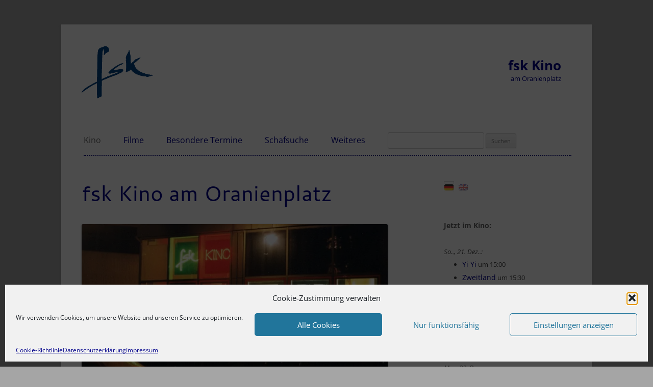

--- FILE ---
content_type: text/html; charset=UTF-8
request_url: https://fsk-kino.peripherfilm.de/?eo_month=2023-12
body_size: 29334
content:
<!DOCTYPE html>
<!--[if IE 7]>
<html class="ie ie7" lang="de" prefix="og: http://ogp.me/ns# fb: http://ogp.me/ns/fb#">
<![endif]-->
<!--[if IE 8]>
<html class="ie ie8" lang="de" prefix="og: http://ogp.me/ns# fb: http://ogp.me/ns/fb#">
<![endif]-->
<!--[if !(IE 7) & !(IE 8)]><!-->
<html lang="de" prefix="og: http://ogp.me/ns# fb: http://ogp.me/ns/fb#">
<!--<![endif]-->
<head><style>img.lazy{min-height:1px}</style><link href="https://fsk-kino.peripherfilm.de/wp-content/plugins/w3-total-cache/pub/js/lazyload.min.js" as="script">
<meta charset="UTF-8" />
<meta name="viewport" content="width=device-width" />
<title>fsk Kino | am Oranienplatz</title>
<link rel="profile" href="http://gmpg.org/xfn/11" />
<link rel="shortcut icon" href="https://fsk-kino.peripherfilm.de/favicon.ico" />
<link rel="pingback" href="https://fsk-kino.peripherfilm.de/xmlrpc.php" />
<!--[if lt IE 9]>
<script src="https://fsk-kino.peripherfilm.de/wp-content/themes/twentytwelve/js/html5.js" type="text/javascript"></script>
<![endif]-->
<!-- Manifest added by SuperPWA - Progressive Web Apps Plugin For WordPress -->
<link rel="manifest" href="/superpwa-manifest.json">
<meta name="theme-color" content="#d5e0eb">
<!-- / SuperPWA.com -->
<title>fsk Kino - am Oranienplatz</title>
<meta name='robots' content='max-image-preview:large, max-snippet:-1, max-video-preview:-1' />
<meta name="description" content="Das fsk Kino ist ein unabhängiges Filmkunstkino in Berlin Kreuzberg. Wer echte Entdeckungen machen möchte, ist hier richtig, mit Filmen aus aller Welt, meist in">
<link rel="alternate" type="application/rss+xml" title="fsk Kino &raquo; Feed" href="https://fsk-kino.peripherfilm.de/feed/" />
<link rel="alternate" type="application/rss+xml" title="fsk Kino &raquo; Kommentar-Feed" href="https://fsk-kino.peripherfilm.de/comments/feed/" />
<link rel="alternate" title="oEmbed (JSON)" type="application/json+oembed" href="https://fsk-kino.peripherfilm.de/wp-json/oembed/1.0/embed?url=https%3A%2F%2Ffsk-kino.peripherfilm.de%2F" />
<link rel="alternate" title="oEmbed (XML)" type="text/xml+oembed" href="https://fsk-kino.peripherfilm.de/wp-json/oembed/1.0/embed?url=https%3A%2F%2Ffsk-kino.peripherfilm.de%2F&#038;format=xml" />
<style id='wp-img-auto-sizes-contain-inline-css' type='text/css'>
img:is([sizes=auto i],[sizes^="auto," i]){contain-intrinsic-size:3000px 1500px}
/*# sourceURL=wp-img-auto-sizes-contain-inline-css */
</style>
<link rel='stylesheet' id='eo-leaflet.js-css' href='https://fsk-kino.peripherfilm.de/wp-content/plugins/event-organiser/lib/leaflet/leaflet.min.css?ver=1.4.0' type='text/css' media='all' />
<style id='eo-leaflet.js-inline-css' type='text/css'>
.leaflet-popup-close-button{box-shadow:none!important;}
/*# sourceURL=eo-leaflet.js-inline-css */
</style>
<style id='wp-emoji-styles-inline-css' type='text/css'>

	img.wp-smiley, img.emoji {
		display: inline !important;
		border: none !important;
		box-shadow: none !important;
		height: 1em !important;
		width: 1em !important;
		margin: 0 0.07em !important;
		vertical-align: -0.1em !important;
		background: none !important;
		padding: 0 !important;
	}
/*# sourceURL=wp-emoji-styles-inline-css */
</style>
<style id='wp-block-library-inline-css' type='text/css'>
:root{--wp-block-synced-color:#7a00df;--wp-block-synced-color--rgb:122,0,223;--wp-bound-block-color:var(--wp-block-synced-color);--wp-editor-canvas-background:#ddd;--wp-admin-theme-color:#007cba;--wp-admin-theme-color--rgb:0,124,186;--wp-admin-theme-color-darker-10:#006ba1;--wp-admin-theme-color-darker-10--rgb:0,107,160.5;--wp-admin-theme-color-darker-20:#005a87;--wp-admin-theme-color-darker-20--rgb:0,90,135;--wp-admin-border-width-focus:2px}@media (min-resolution:192dpi){:root{--wp-admin-border-width-focus:1.5px}}.wp-element-button{cursor:pointer}:root .has-very-light-gray-background-color{background-color:#eee}:root .has-very-dark-gray-background-color{background-color:#313131}:root .has-very-light-gray-color{color:#eee}:root .has-very-dark-gray-color{color:#313131}:root .has-vivid-green-cyan-to-vivid-cyan-blue-gradient-background{background:linear-gradient(135deg,#00d084,#0693e3)}:root .has-purple-crush-gradient-background{background:linear-gradient(135deg,#34e2e4,#4721fb 50%,#ab1dfe)}:root .has-hazy-dawn-gradient-background{background:linear-gradient(135deg,#faaca8,#dad0ec)}:root .has-subdued-olive-gradient-background{background:linear-gradient(135deg,#fafae1,#67a671)}:root .has-atomic-cream-gradient-background{background:linear-gradient(135deg,#fdd79a,#004a59)}:root .has-nightshade-gradient-background{background:linear-gradient(135deg,#330968,#31cdcf)}:root .has-midnight-gradient-background{background:linear-gradient(135deg,#020381,#2874fc)}:root{--wp--preset--font-size--normal:16px;--wp--preset--font-size--huge:42px}.has-regular-font-size{font-size:1em}.has-larger-font-size{font-size:2.625em}.has-normal-font-size{font-size:var(--wp--preset--font-size--normal)}.has-huge-font-size{font-size:var(--wp--preset--font-size--huge)}:root .has-text-align-center{text-align:center}:root .has-text-align-left{text-align:left}:root .has-text-align-right{text-align:right}.has-fit-text{white-space:nowrap!important}#end-resizable-editor-section{display:none}.aligncenter{clear:both}.items-justified-left{justify-content:flex-start}.items-justified-center{justify-content:center}.items-justified-right{justify-content:flex-end}.items-justified-space-between{justify-content:space-between}.screen-reader-text{word-wrap:normal!important;border:0;clip-path:inset(50%);height:1px;margin:-1px;overflow:hidden;padding:0;position:absolute;width:1px}.screen-reader-text:focus{background-color:#ddd;clip-path:none;color:#444;display:block;font-size:1em;height:auto;left:5px;line-height:normal;padding:15px 23px 14px;text-decoration:none;top:5px;width:auto;z-index:100000}html :where(.has-border-color){border-style:solid}html :where([style*=border-top-color]){border-top-style:solid}html :where([style*=border-right-color]){border-right-style:solid}html :where([style*=border-bottom-color]){border-bottom-style:solid}html :where([style*=border-left-color]){border-left-style:solid}html :where([style*=border-width]){border-style:solid}html :where([style*=border-top-width]){border-top-style:solid}html :where([style*=border-right-width]){border-right-style:solid}html :where([style*=border-bottom-width]){border-bottom-style:solid}html :where([style*=border-left-width]){border-left-style:solid}html :where(img[class*=wp-image-]){height:auto;max-width:100%}:where(figure){margin:0 0 1em}html :where(.is-position-sticky){--wp-admin--admin-bar--position-offset:var(--wp-admin--admin-bar--height,0px)}@media screen and (max-width:600px){html :where(.is-position-sticky){--wp-admin--admin-bar--position-offset:0px}}

/*# sourceURL=wp-block-library-inline-css */
</style><style id='wp-block-paragraph-inline-css' type='text/css'>
.is-small-text{font-size:.875em}.is-regular-text{font-size:1em}.is-large-text{font-size:2.25em}.is-larger-text{font-size:3em}.has-drop-cap:not(:focus):first-letter{float:left;font-size:8.4em;font-style:normal;font-weight:100;line-height:.68;margin:.05em .1em 0 0;text-transform:uppercase}body.rtl .has-drop-cap:not(:focus):first-letter{float:none;margin-left:.1em}p.has-drop-cap.has-background{overflow:hidden}:root :where(p.has-background){padding:1.25em 2.375em}:where(p.has-text-color:not(.has-link-color)) a{color:inherit}p.has-text-align-left[style*="writing-mode:vertical-lr"],p.has-text-align-right[style*="writing-mode:vertical-rl"]{rotate:180deg}
/*# sourceURL=https://fsk-kino.peripherfilm.de/wp-content/plugins/gutenberg/build/styles/block-library/paragraph/style.css */
</style>
<style id='wp-block-separator-inline-css' type='text/css'>
@charset "UTF-8";.wp-block-separator{border:none;border-top:2px solid}:root :where(.wp-block-separator.is-style-dots){height:auto;line-height:1;text-align:center}:root :where(.wp-block-separator.is-style-dots):before{color:currentColor;content:"···";font-family:serif;font-size:1.5em;letter-spacing:2em;padding-left:2em}.wp-block-separator.is-style-dots{background:none!important;border:none!important}
/*# sourceURL=https://fsk-kino.peripherfilm.de/wp-content/plugins/gutenberg/build/styles/block-library/separator/style.css */
</style>
<style id='wp-block-separator-theme-inline-css' type='text/css'>
.wp-block-separator.has-css-opacity{opacity:.4}.wp-block-separator{border:none;border-bottom:2px solid;margin-left:auto;margin-right:auto}.wp-block-separator.has-alpha-channel-opacity{opacity:1}.wp-block-separator:not(.is-style-wide):not(.is-style-dots){width:100px}.wp-block-separator.has-background:not(.is-style-dots){border-bottom:none;height:1px}.wp-block-separator.has-background:not(.is-style-wide):not(.is-style-dots){height:2px}
/*# sourceURL=https://fsk-kino.peripherfilm.de/wp-content/plugins/gutenberg/build/styles/block-library/separator/theme.css */
</style>
<link rel='stylesheet' id='wc-blocks-style-css' href='https://fsk-kino.peripherfilm.de/wp-content/plugins/woocommerce/assets/client/blocks/wc-blocks.css?ver=wc-10.4.2' type='text/css' media='all' />
<style id='wp-block-image-inline-css' type='text/css'>
.wp-block-image>a,.wp-block-image>figure>a{display:inline-block}.wp-block-image img{box-sizing:border-box;height:auto;max-width:100%;vertical-align:bottom}@media not (prefers-reduced-motion){.wp-block-image img.hide{visibility:hidden}.wp-block-image img.show{animation:show-content-image .4s}}.wp-block-image[style*=border-radius] img,.wp-block-image[style*=border-radius]>a{border-radius:inherit}.wp-block-image.has-custom-border img{box-sizing:border-box}.wp-block-image.aligncenter{text-align:center}.wp-block-image.alignfull>a,.wp-block-image.alignwide>a{width:100%}.wp-block-image.alignfull img,.wp-block-image.alignwide img{height:auto;width:100%}.wp-block-image .aligncenter,.wp-block-image .alignleft,.wp-block-image .alignright,.wp-block-image.aligncenter,.wp-block-image.alignleft,.wp-block-image.alignright{display:table}.wp-block-image .aligncenter>figcaption,.wp-block-image .alignleft>figcaption,.wp-block-image .alignright>figcaption,.wp-block-image.aligncenter>figcaption,.wp-block-image.alignleft>figcaption,.wp-block-image.alignright>figcaption{caption-side:bottom;display:table-caption}.wp-block-image .alignleft{float:left;margin:.5em 1em .5em 0}.wp-block-image .alignright{float:right;margin:.5em 0 .5em 1em}.wp-block-image .aligncenter{margin-left:auto;margin-right:auto}.wp-block-image :where(figcaption){margin-bottom:1em;margin-top:.5em}.wp-block-image.is-style-circle-mask img{border-radius:9999px}@supports ((-webkit-mask-image:none) or (mask-image:none)) or (-webkit-mask-image:none){.wp-block-image.is-style-circle-mask img{border-radius:0;-webkit-mask-image:url('data:image/svg+xml;utf8,<svg viewBox="0 0 100 100" xmlns="http://www.w3.org/2000/svg"><circle cx="50" cy="50" r="50"/></svg>');mask-image:url('data:image/svg+xml;utf8,<svg viewBox="0 0 100 100" xmlns="http://www.w3.org/2000/svg"><circle cx="50" cy="50" r="50"/></svg>');mask-mode:alpha;-webkit-mask-position:center;mask-position:center;-webkit-mask-repeat:no-repeat;mask-repeat:no-repeat;-webkit-mask-size:contain;mask-size:contain}}:root :where(.wp-block-image.is-style-rounded img,.wp-block-image .is-style-rounded img){border-radius:9999px}.wp-block-image figure{margin:0}.wp-lightbox-container{display:flex;flex-direction:column;position:relative}.wp-lightbox-container img{cursor:zoom-in}.wp-lightbox-container img:hover+button{opacity:1}.wp-lightbox-container button{align-items:center;backdrop-filter:blur(16px) saturate(180%);background-color:#5a5a5a40;border:none;border-radius:4px;cursor:zoom-in;display:flex;height:20px;justify-content:center;opacity:0;padding:0;position:absolute;right:16px;text-align:center;top:16px;width:20px;z-index:100}@media not (prefers-reduced-motion){.wp-lightbox-container button{transition:opacity .2s ease}}.wp-lightbox-container button:focus-visible{outline:3px auto #5a5a5a40;outline:3px auto -webkit-focus-ring-color;outline-offset:3px}.wp-lightbox-container button:hover{cursor:pointer;opacity:1}.wp-lightbox-container button:focus{opacity:1}.wp-lightbox-container button:focus,.wp-lightbox-container button:hover,.wp-lightbox-container button:not(:hover):not(:active):not(.has-background){background-color:#5a5a5a40;border:none}.wp-lightbox-overlay{box-sizing:border-box;cursor:zoom-out;height:100vh;left:0;overflow:hidden;position:fixed;top:0;visibility:hidden;width:100%;z-index:100000}.wp-lightbox-overlay .close-button{align-items:center;cursor:pointer;display:flex;justify-content:center;min-height:40px;min-width:40px;padding:0;position:absolute;right:calc(env(safe-area-inset-right) + 16px);top:calc(env(safe-area-inset-top) + 16px);z-index:5000000}.wp-lightbox-overlay .close-button:focus,.wp-lightbox-overlay .close-button:hover,.wp-lightbox-overlay .close-button:not(:hover):not(:active):not(.has-background){background:none;border:none}.wp-lightbox-overlay .lightbox-image-container{height:var(--wp--lightbox-container-height);left:50%;overflow:hidden;position:absolute;top:50%;transform:translate(-50%,-50%);transform-origin:top left;width:var(--wp--lightbox-container-width);z-index:9999999999}.wp-lightbox-overlay .wp-block-image{align-items:center;box-sizing:border-box;display:flex;height:100%;justify-content:center;margin:0;position:relative;transform-origin:0 0;width:100%;z-index:3000000}.wp-lightbox-overlay .wp-block-image img{height:var(--wp--lightbox-image-height);min-height:var(--wp--lightbox-image-height);min-width:var(--wp--lightbox-image-width);width:var(--wp--lightbox-image-width)}.wp-lightbox-overlay .wp-block-image figcaption{display:none}.wp-lightbox-overlay button{background:none;border:none}.wp-lightbox-overlay .scrim{background-color:#fff;height:100%;opacity:.9;position:absolute;width:100%;z-index:2000000}.wp-lightbox-overlay.active{visibility:visible}@media not (prefers-reduced-motion){.wp-lightbox-overlay.active{animation:turn-on-visibility .25s both}.wp-lightbox-overlay.active img{animation:turn-on-visibility .35s both}.wp-lightbox-overlay.show-closing-animation:not(.active){animation:turn-off-visibility .35s both}.wp-lightbox-overlay.show-closing-animation:not(.active) img{animation:turn-off-visibility .25s both}.wp-lightbox-overlay.zoom.active{animation:none;opacity:1;visibility:visible}.wp-lightbox-overlay.zoom.active .lightbox-image-container{animation:lightbox-zoom-in .4s}.wp-lightbox-overlay.zoom.active .lightbox-image-container img{animation:none}.wp-lightbox-overlay.zoom.active .scrim{animation:turn-on-visibility .4s forwards}.wp-lightbox-overlay.zoom.show-closing-animation:not(.active){animation:none}.wp-lightbox-overlay.zoom.show-closing-animation:not(.active) .lightbox-image-container{animation:lightbox-zoom-out .4s}.wp-lightbox-overlay.zoom.show-closing-animation:not(.active) .lightbox-image-container img{animation:none}.wp-lightbox-overlay.zoom.show-closing-animation:not(.active) .scrim{animation:turn-off-visibility .4s forwards}}@keyframes show-content-image{0%{visibility:hidden}99%{visibility:hidden}to{visibility:visible}}@keyframes turn-on-visibility{0%{opacity:0}to{opacity:1}}@keyframes turn-off-visibility{0%{opacity:1;visibility:visible}99%{opacity:0;visibility:visible}to{opacity:0;visibility:hidden}}@keyframes lightbox-zoom-in{0%{transform:translate(calc((-100vw + var(--wp--lightbox-scrollbar-width))/2 + var(--wp--lightbox-initial-left-position)),calc(-50vh + var(--wp--lightbox-initial-top-position))) scale(var(--wp--lightbox-scale))}to{transform:translate(-50%,-50%) scale(1)}}@keyframes lightbox-zoom-out{0%{transform:translate(-50%,-50%) scale(1);visibility:visible}99%{visibility:visible}to{transform:translate(calc((-100vw + var(--wp--lightbox-scrollbar-width))/2 + var(--wp--lightbox-initial-left-position)),calc(-50vh + var(--wp--lightbox-initial-top-position))) scale(var(--wp--lightbox-scale));visibility:hidden}}
/*# sourceURL=https://fsk-kino.peripherfilm.de/wp-content/plugins/gutenberg/build/styles/block-library/image/style.css */
</style>
<style id='wp-block-image-theme-inline-css' type='text/css'>
:root :where(.wp-block-image figcaption){color:#555;font-size:13px;text-align:center}.is-dark-theme :root :where(.wp-block-image figcaption){color:#ffffffa6}.wp-block-image{margin:0 0 1em}
/*# sourceURL=https://fsk-kino.peripherfilm.de/wp-content/plugins/gutenberg/build/styles/block-library/image/theme.css */
</style>
<style id='global-styles-inline-css' type='text/css'>
:root{--wp--preset--aspect-ratio--square: 1;--wp--preset--aspect-ratio--4-3: 4/3;--wp--preset--aspect-ratio--3-4: 3/4;--wp--preset--aspect-ratio--3-2: 3/2;--wp--preset--aspect-ratio--2-3: 2/3;--wp--preset--aspect-ratio--16-9: 16/9;--wp--preset--aspect-ratio--9-16: 9/16;--wp--preset--color--black: #000000;--wp--preset--color--cyan-bluish-gray: #abb8c3;--wp--preset--color--white: #fff;--wp--preset--color--pale-pink: #f78da7;--wp--preset--color--vivid-red: #cf2e2e;--wp--preset--color--luminous-vivid-orange: #ff6900;--wp--preset--color--luminous-vivid-amber: #fcb900;--wp--preset--color--light-green-cyan: #7bdcb5;--wp--preset--color--vivid-green-cyan: #00d084;--wp--preset--color--pale-cyan-blue: #8ed1fc;--wp--preset--color--vivid-cyan-blue: #0693e3;--wp--preset--color--vivid-purple: #9b51e0;--wp--preset--color--blue: #21759b;--wp--preset--color--dark-gray: #444;--wp--preset--color--medium-gray: #9f9f9f;--wp--preset--color--light-gray: #e6e6e6;--wp--preset--gradient--vivid-cyan-blue-to-vivid-purple: linear-gradient(135deg,rgb(6,147,227) 0%,rgb(155,81,224) 100%);--wp--preset--gradient--light-green-cyan-to-vivid-green-cyan: linear-gradient(135deg,rgb(122,220,180) 0%,rgb(0,208,130) 100%);--wp--preset--gradient--luminous-vivid-amber-to-luminous-vivid-orange: linear-gradient(135deg,rgb(252,185,0) 0%,rgb(255,105,0) 100%);--wp--preset--gradient--luminous-vivid-orange-to-vivid-red: linear-gradient(135deg,rgb(255,105,0) 0%,rgb(207,46,46) 100%);--wp--preset--gradient--very-light-gray-to-cyan-bluish-gray: linear-gradient(135deg,rgb(238,238,238) 0%,rgb(169,184,195) 100%);--wp--preset--gradient--cool-to-warm-spectrum: linear-gradient(135deg,rgb(74,234,220) 0%,rgb(151,120,209) 20%,rgb(207,42,186) 40%,rgb(238,44,130) 60%,rgb(251,105,98) 80%,rgb(254,248,76) 100%);--wp--preset--gradient--blush-light-purple: linear-gradient(135deg,rgb(255,206,236) 0%,rgb(152,150,240) 100%);--wp--preset--gradient--blush-bordeaux: linear-gradient(135deg,rgb(254,205,165) 0%,rgb(254,45,45) 50%,rgb(107,0,62) 100%);--wp--preset--gradient--luminous-dusk: linear-gradient(135deg,rgb(255,203,112) 0%,rgb(199,81,192) 50%,rgb(65,88,208) 100%);--wp--preset--gradient--pale-ocean: linear-gradient(135deg,rgb(255,245,203) 0%,rgb(182,227,212) 50%,rgb(51,167,181) 100%);--wp--preset--gradient--electric-grass: linear-gradient(135deg,rgb(202,248,128) 0%,rgb(113,206,126) 100%);--wp--preset--gradient--midnight: linear-gradient(135deg,rgb(2,3,129) 0%,rgb(40,116,252) 100%);--wp--preset--font-size--small: 13px;--wp--preset--font-size--medium: 20px;--wp--preset--font-size--large: 36px;--wp--preset--font-size--x-large: 42px;--wp--preset--spacing--20: 0.44rem;--wp--preset--spacing--30: 0.67rem;--wp--preset--spacing--40: 1rem;--wp--preset--spacing--50: 1.5rem;--wp--preset--spacing--60: 2.25rem;--wp--preset--spacing--70: 3.38rem;--wp--preset--spacing--80: 5.06rem;--wp--preset--shadow--natural: 6px 6px 9px rgba(0, 0, 0, 0.2);--wp--preset--shadow--deep: 12px 12px 50px rgba(0, 0, 0, 0.4);--wp--preset--shadow--sharp: 6px 6px 0px rgba(0, 0, 0, 0.2);--wp--preset--shadow--outlined: 6px 6px 0px -3px rgb(255, 255, 255), 6px 6px rgb(0, 0, 0);--wp--preset--shadow--crisp: 6px 6px 0px rgb(0, 0, 0);}:where(.is-layout-flex){gap: 0.5em;}:where(.is-layout-grid){gap: 0.5em;}body .is-layout-flex{display: flex;}.is-layout-flex{flex-wrap: wrap;align-items: center;}.is-layout-flex > :is(*, div){margin: 0;}body .is-layout-grid{display: grid;}.is-layout-grid > :is(*, div){margin: 0;}:where(.wp-block-columns.is-layout-flex){gap: 2em;}:where(.wp-block-columns.is-layout-grid){gap: 2em;}:where(.wp-block-post-template.is-layout-flex){gap: 1.25em;}:where(.wp-block-post-template.is-layout-grid){gap: 1.25em;}.has-black-color{color: var(--wp--preset--color--black) !important;}.has-cyan-bluish-gray-color{color: var(--wp--preset--color--cyan-bluish-gray) !important;}.has-white-color{color: var(--wp--preset--color--white) !important;}.has-pale-pink-color{color: var(--wp--preset--color--pale-pink) !important;}.has-vivid-red-color{color: var(--wp--preset--color--vivid-red) !important;}.has-luminous-vivid-orange-color{color: var(--wp--preset--color--luminous-vivid-orange) !important;}.has-luminous-vivid-amber-color{color: var(--wp--preset--color--luminous-vivid-amber) !important;}.has-light-green-cyan-color{color: var(--wp--preset--color--light-green-cyan) !important;}.has-vivid-green-cyan-color{color: var(--wp--preset--color--vivid-green-cyan) !important;}.has-pale-cyan-blue-color{color: var(--wp--preset--color--pale-cyan-blue) !important;}.has-vivid-cyan-blue-color{color: var(--wp--preset--color--vivid-cyan-blue) !important;}.has-vivid-purple-color{color: var(--wp--preset--color--vivid-purple) !important;}.has-black-background-color{background-color: var(--wp--preset--color--black) !important;}.has-cyan-bluish-gray-background-color{background-color: var(--wp--preset--color--cyan-bluish-gray) !important;}.has-white-background-color{background-color: var(--wp--preset--color--white) !important;}.has-pale-pink-background-color{background-color: var(--wp--preset--color--pale-pink) !important;}.has-vivid-red-background-color{background-color: var(--wp--preset--color--vivid-red) !important;}.has-luminous-vivid-orange-background-color{background-color: var(--wp--preset--color--luminous-vivid-orange) !important;}.has-luminous-vivid-amber-background-color{background-color: var(--wp--preset--color--luminous-vivid-amber) !important;}.has-light-green-cyan-background-color{background-color: var(--wp--preset--color--light-green-cyan) !important;}.has-vivid-green-cyan-background-color{background-color: var(--wp--preset--color--vivid-green-cyan) !important;}.has-pale-cyan-blue-background-color{background-color: var(--wp--preset--color--pale-cyan-blue) !important;}.has-vivid-cyan-blue-background-color{background-color: var(--wp--preset--color--vivid-cyan-blue) !important;}.has-vivid-purple-background-color{background-color: var(--wp--preset--color--vivid-purple) !important;}.has-black-border-color{border-color: var(--wp--preset--color--black) !important;}.has-cyan-bluish-gray-border-color{border-color: var(--wp--preset--color--cyan-bluish-gray) !important;}.has-white-border-color{border-color: var(--wp--preset--color--white) !important;}.has-pale-pink-border-color{border-color: var(--wp--preset--color--pale-pink) !important;}.has-vivid-red-border-color{border-color: var(--wp--preset--color--vivid-red) !important;}.has-luminous-vivid-orange-border-color{border-color: var(--wp--preset--color--luminous-vivid-orange) !important;}.has-luminous-vivid-amber-border-color{border-color: var(--wp--preset--color--luminous-vivid-amber) !important;}.has-light-green-cyan-border-color{border-color: var(--wp--preset--color--light-green-cyan) !important;}.has-vivid-green-cyan-border-color{border-color: var(--wp--preset--color--vivid-green-cyan) !important;}.has-pale-cyan-blue-border-color{border-color: var(--wp--preset--color--pale-cyan-blue) !important;}.has-vivid-cyan-blue-border-color{border-color: var(--wp--preset--color--vivid-cyan-blue) !important;}.has-vivid-purple-border-color{border-color: var(--wp--preset--color--vivid-purple) !important;}.has-vivid-cyan-blue-to-vivid-purple-gradient-background{background: var(--wp--preset--gradient--vivid-cyan-blue-to-vivid-purple) !important;}.has-light-green-cyan-to-vivid-green-cyan-gradient-background{background: var(--wp--preset--gradient--light-green-cyan-to-vivid-green-cyan) !important;}.has-luminous-vivid-amber-to-luminous-vivid-orange-gradient-background{background: var(--wp--preset--gradient--luminous-vivid-amber-to-luminous-vivid-orange) !important;}.has-luminous-vivid-orange-to-vivid-red-gradient-background{background: var(--wp--preset--gradient--luminous-vivid-orange-to-vivid-red) !important;}.has-very-light-gray-to-cyan-bluish-gray-gradient-background{background: var(--wp--preset--gradient--very-light-gray-to-cyan-bluish-gray) !important;}.has-cool-to-warm-spectrum-gradient-background{background: var(--wp--preset--gradient--cool-to-warm-spectrum) !important;}.has-blush-light-purple-gradient-background{background: var(--wp--preset--gradient--blush-light-purple) !important;}.has-blush-bordeaux-gradient-background{background: var(--wp--preset--gradient--blush-bordeaux) !important;}.has-luminous-dusk-gradient-background{background: var(--wp--preset--gradient--luminous-dusk) !important;}.has-pale-ocean-gradient-background{background: var(--wp--preset--gradient--pale-ocean) !important;}.has-electric-grass-gradient-background{background: var(--wp--preset--gradient--electric-grass) !important;}.has-midnight-gradient-background{background: var(--wp--preset--gradient--midnight) !important;}.has-small-font-size{font-size: var(--wp--preset--font-size--small) !important;}.has-medium-font-size{font-size: var(--wp--preset--font-size--medium) !important;}.has-large-font-size{font-size: var(--wp--preset--font-size--large) !important;}.has-x-large-font-size{font-size: var(--wp--preset--font-size--x-large) !important;}
/*# sourceURL=global-styles-inline-css */
</style>

<style id='classic-theme-styles-inline-css' type='text/css'>
.wp-block-button__link{background-color:#32373c;border-radius:9999px;box-shadow:none;color:#fff;font-size:1.125em;padding:calc(.667em + 2px) calc(1.333em + 2px);text-decoration:none}.wp-block-file__button{background:#32373c;color:#fff}.wp-block-accordion-heading{margin:0}.wp-block-accordion-heading__toggle{background-color:inherit!important;color:inherit!important}.wp-block-accordion-heading__toggle:not(:focus-visible){outline:none}.wp-block-accordion-heading__toggle:focus,.wp-block-accordion-heading__toggle:hover{background-color:inherit!important;border:none;box-shadow:none;color:inherit;padding:var(--wp--preset--spacing--20,1em) 0;text-decoration:none}.wp-block-accordion-heading__toggle:focus-visible{outline:auto;outline-offset:0}
/*# sourceURL=https://fsk-kino.peripherfilm.de/wp-content/plugins/gutenberg/build/styles/block-library/classic.css */
</style>
<link rel='stylesheet' id='lbwps-styles-photoswipe5-main-css' href='https://fsk-kino.peripherfilm.de/wp-content/plugins/lightbox-photoswipe/assets/ps5/styles/main.css?ver=5.8.1' type='text/css' media='all' />
<link rel='stylesheet' id='osm-map-css-css' href='https://fsk-kino.peripherfilm.de/wp-content/plugins/osm/css/osm_map.css?ver=6.9' type='text/css' media='all' />
<link rel='stylesheet' id='osm-ol3-css-css' href='https://fsk-kino.peripherfilm.de/wp-content/plugins/osm/js/OL/7.1.0/ol.css?ver=6.9' type='text/css' media='all' />
<link rel='stylesheet' id='osm-ol3-ext-css-css' href='https://fsk-kino.peripherfilm.de/wp-content/plugins/osm/css/osm_map_v3.css?ver=6.9' type='text/css' media='all' />
<link rel='stylesheet' id='woocommerce-layout-css' href='https://fsk-kino.peripherfilm.de/wp-content/plugins/woocommerce/assets/css/woocommerce-layout.css?ver=10.4.2' type='text/css' media='all' />
<link rel='stylesheet' id='woocommerce-smallscreen-css' href='https://fsk-kino.peripherfilm.de/wp-content/plugins/woocommerce/assets/css/woocommerce-smallscreen.css?ver=10.4.2' type='text/css' media='only screen and (max-width: 768px)' />
<link rel='stylesheet' id='woocommerce-general-css' href='https://fsk-kino.peripherfilm.de/wp-content/plugins/woocommerce/assets/css/woocommerce.css?ver=10.4.2' type='text/css' media='all' />
<style id='woocommerce-inline-inline-css' type='text/css'>
.woocommerce form .form-row .required { visibility: visible; }
/*# sourceURL=woocommerce-inline-inline-css */
</style>
<link rel='stylesheet' id='sm-style-css' href='https://fsk-kino.peripherfilm.de/wp-content/plugins/wp-show-more/wpsm-style.css?ver=6.9' type='text/css' media='all' />
<link rel='stylesheet' id='cmplz-general-css' href='https://fsk-kino.peripherfilm.de/wp-content/plugins/complianz-gdpr/assets/css/cookieblocker.min.css?ver=1765996790' type='text/css' media='all' />
<link rel='stylesheet' id='twentytwelve-fonts-css' href='https://fsk-kino.peripherfilm.de/wp-content/themes/twentytwelve/fonts/font-open-sans.css?ver=20230328' type='text/css' media='all' />
<link rel='stylesheet' id='twentytwelve-style-css' href='https://fsk-kino.peripherfilm.de/wp-content/themes/twentytwelve-child02/style.css?ver=1.0.1710321166' type='text/css' media='all' />
<link rel='stylesheet' id='twentytwelve-block-style-css' href='https://fsk-kino.peripherfilm.de/wp-content/themes/twentytwelve/css/blocks.css?ver=20240812' type='text/css' media='all' />
<link rel='stylesheet' id='newsletter-css' href='https://fsk-kino.peripherfilm.de/wp-content/plugins/newsletter/style.css?ver=9.1.0' type='text/css' media='all' />
<link rel='stylesheet' id='mm-compiled-options-mobmenu-css' href='https://fsk-kino.peripherfilm.de/wp-content/uploads/dynamic-mobmenu.css?ver=2.8.8-905' type='text/css' media='all' />
<style id='wp-typography-safari-font-workaround-inline-css' type='text/css'>
body {-webkit-font-feature-settings: "liga";font-feature-settings: "liga";-ms-font-feature-settings: normal;}
/*# sourceURL=wp-typography-safari-font-workaround-inline-css */
</style>
<link rel='stylesheet' id='woocommerce-gzd-layout-css' href='https://fsk-kino.peripherfilm.de/wp-content/plugins/woocommerce-germanized/build/static/layout-styles.css?ver=3.20.4' type='text/css' media='all' />
<style id='woocommerce-gzd-layout-inline-css' type='text/css'>
.woocommerce-checkout .shop_table { background-color: #eeeeee; } .product p.deposit-packaging-type { font-size: 1.25em !important; } p.woocommerce-shipping-destination { display: none; }
                .wc-gzd-nutri-score-value-a {
                    background: url(https://fsk-kino.peripherfilm.de/wp-content/plugins/woocommerce-germanized/assets/images/nutri-score-a.svg) no-repeat;
                }
                .wc-gzd-nutri-score-value-b {
                    background: url(https://fsk-kino.peripherfilm.de/wp-content/plugins/woocommerce-germanized/assets/images/nutri-score-b.svg) no-repeat;
                }
                .wc-gzd-nutri-score-value-c {
                    background: url(https://fsk-kino.peripherfilm.de/wp-content/plugins/woocommerce-germanized/assets/images/nutri-score-c.svg) no-repeat;
                }
                .wc-gzd-nutri-score-value-d {
                    background: url(https://fsk-kino.peripherfilm.de/wp-content/plugins/woocommerce-germanized/assets/images/nutri-score-d.svg) no-repeat;
                }
                .wc-gzd-nutri-score-value-e {
                    background: url(https://fsk-kino.peripherfilm.de/wp-content/plugins/woocommerce-germanized/assets/images/nutri-score-e.svg) no-repeat;
                }
            
/*# sourceURL=woocommerce-gzd-layout-inline-css */
</style>
<link rel='stylesheet' id='chld_thm_cfg_ext1-css' href='https://fsk-kino.peripherfilm.de/wp-content/themes/twentytwelve-child02/font/stylesheet.css?ver=1.0.1710321166' type='text/css' media='all' />
<link rel='stylesheet' id='chld_thm_cfg_ext2-css' href='https://fsk-kino.peripherfilm.de/wp-content/themes/twentytwelve-child02/font/1stylesheet.css?ver=1.0.1710321166' type='text/css' media='all' />
<link rel='stylesheet' id='chld_thm_cfg_separate-css' href='https://fsk-kino.peripherfilm.de/wp-content/themes/twentytwelve-child02/ctc-style.css?ver=1.0.1710321166' type='text/css' media='all' />
<link rel='stylesheet' id='cssmobmenu-icons-css' href='https://fsk-kino.peripherfilm.de/wp-content/plugins/mobile-menu/includes/css/mobmenu-icons.css?ver=6.9' type='text/css' media='all' />
<link rel='stylesheet' id='cssmobmenu-css' href='https://fsk-kino.peripherfilm.de/wp-content/plugins/mobile-menu/includes/css/mobmenu.css?ver=2.8.8' type='text/css' media='all' />
<script type="text/javascript" async src="https://fsk-kino.peripherfilm.de/wp-content/plugins/burst-statistics/assets/js/timeme/timeme.min.js?ver=1764670157" id="burst-timeme-js"></script>
<script type="text/javascript" src="https://fsk-kino.peripherfilm.de/wp-includes/js/jquery/jquery.min.js?ver=3.7.1" id="jquery-core-js"></script>
<script type="text/javascript" src="https://fsk-kino.peripherfilm.de/wp-includes/js/jquery/jquery-migrate.min.js?ver=3.4.1" id="jquery-migrate-js"></script>
<script type="text/javascript" src="https://fsk-kino.peripherfilm.de/wp-content/plugins/osm/js/OL/2.13.1/OpenLayers.js?ver=6.9" id="osm-ol-library-js"></script>
<script type="text/javascript" src="https://fsk-kino.peripherfilm.de/wp-content/plugins/osm/js/OSM/openlayers/OpenStreetMap.js?ver=6.9" id="osm-osm-library-js"></script>
<script type="text/javascript" src="https://fsk-kino.peripherfilm.de/wp-content/plugins/osm/js/OSeaM/harbours.js?ver=6.9" id="osm-harbours-library-js"></script>
<script type="text/javascript" src="https://fsk-kino.peripherfilm.de/wp-content/plugins/osm/js/OSeaM/map_utils.js?ver=6.9" id="osm-map-utils-library-js"></script>
<script type="text/javascript" src="https://fsk-kino.peripherfilm.de/wp-content/plugins/osm/js/OSeaM/utilities.js?ver=6.9" id="osm-utilities-library-js"></script>
<script type="text/javascript" src="https://fsk-kino.peripherfilm.de/wp-content/plugins/osm/js/osm-plugin-lib.js?ver=6.9" id="OsmScript-js"></script>
<script type="text/javascript" src="https://fsk-kino.peripherfilm.de/wp-content/plugins/osm/js/polyfill/v2/polyfill.min.js?features=requestAnimationFrame%2CElement.prototype.classList%2CURL&amp;ver=6.9" id="osm-polyfill-js"></script>
<script data-service="openstreetmaps" data-category="marketing" type="text/plain" data-cmplz-src="https://fsk-kino.peripherfilm.de/wp-content/plugins/osm/js/OL/7.1.0/ol.js?ver=6.9" id="osm-ol3-library-js"></script>
<script type="text/javascript" src="https://fsk-kino.peripherfilm.de/wp-content/plugins/osm/js/osm-v3-plugin-lib.js?ver=6.9" id="osm-ol3-ext-library-js"></script>
<script type="text/javascript" src="https://fsk-kino.peripherfilm.de/wp-content/plugins/osm/js/osm-metabox-events.js?ver=6.9" id="osm-ol3-metabox-events-js"></script>
<script type="text/javascript" src="https://fsk-kino.peripherfilm.de/wp-content/plugins/osm/js/osm-startup-lib.js?ver=6.9" id="osm-map-startup-js"></script>
<script type="text/javascript" src="https://fsk-kino.peripherfilm.de/wp-content/plugins/woocommerce/assets/js/jquery-blockui/jquery.blockUI.min.js?ver=2.7.0-wc.10.4.2" id="wc-jquery-blockui-js" defer="defer" data-wp-strategy="defer"></script>
<script type="text/javascript" id="wc-add-to-cart-js-extra">
/* <![CDATA[ */
var wc_add_to_cart_params = {"ajax_url":"/wp-admin/admin-ajax.php","wc_ajax_url":"/?wc-ajax=%%endpoint%%","i18n_view_cart":"Warenkorb anzeigen","cart_url":"https://fsk-kino.peripherfilm.de/warenkorb/","is_cart":"","cart_redirect_after_add":"no"};
//# sourceURL=wc-add-to-cart-js-extra
/* ]]> */
</script>
<script type="text/javascript" src="https://fsk-kino.peripherfilm.de/wp-content/plugins/woocommerce/assets/js/frontend/add-to-cart.min.js?ver=10.4.2" id="wc-add-to-cart-js" defer="defer" data-wp-strategy="defer"></script>
<script type="text/javascript" src="https://fsk-kino.peripherfilm.de/wp-content/plugins/woocommerce/assets/js/js-cookie/js.cookie.min.js?ver=2.1.4-wc.10.4.2" id="wc-js-cookie-js" defer="defer" data-wp-strategy="defer"></script>
<script type="text/javascript" id="woocommerce-js-extra">
/* <![CDATA[ */
var woocommerce_params = {"ajax_url":"/wp-admin/admin-ajax.php","wc_ajax_url":"/?wc-ajax=%%endpoint%%","i18n_password_show":"Passwort anzeigen","i18n_password_hide":"Passwort ausblenden"};
//# sourceURL=woocommerce-js-extra
/* ]]> */
</script>
<script type="text/javascript" src="https://fsk-kino.peripherfilm.de/wp-content/plugins/woocommerce/assets/js/frontend/woocommerce.min.js?ver=10.4.2" id="woocommerce-js" defer="defer" data-wp-strategy="defer"></script>
<script type="text/javascript" src="https://fsk-kino.peripherfilm.de/wp-content/themes/twentytwelve/js/navigation.js?ver=20250303" id="twentytwelve-navigation-js" defer="defer" data-wp-strategy="defer"></script>
<script type="text/javascript" src="https://fsk-kino.peripherfilm.de/wp-content/plugins/mobile-menu/includes/js/mobmenu.js?ver=2.8.8" id="mobmenujs-js"></script>
<link rel="https://api.w.org/" href="https://fsk-kino.peripherfilm.de/wp-json/" /><link rel="alternate" title="JSON" type="application/json" href="https://fsk-kino.peripherfilm.de/wp-json/wp/v2/pages/1530" /><link rel="EditURI" type="application/rsd+xml" title="RSD" href="https://fsk-kino.peripherfilm.de/xmlrpc.php?rsd" />
<meta name="generator" content="WordPress 6.9" />
<meta name="generator" content="WooCommerce 10.4.2" />
<link rel="canonical" href="https://fsk-kino.peripherfilm.de/" />
<link rel='shortlink' href='https://fsk-kino.peripherfilm.de/' />
<script type="text/javascript"> 

/**  all layers have to be in this global array - in further process each map will have something like vectorM[map_ol3js_n][layer_n] */
var vectorM = [[]];


/** put translations from PHP/mo to JavaScript */
var translations = [];

/** global GET-Parameters */
var HTTP_GET_VARS = [];

</script><!-- OSM plugin V6.1.9: did not add geo meta tags. --> 
<script>document.createElement( "picture" );if(!window.HTMLPictureElement && document.addEventListener) {window.addEventListener("DOMContentLoaded", function() {var s = document.createElement("script");s.src = "https://fsk-kino.peripherfilm.de/wp-content/plugins/webp-express/js/picturefill.min.js";document.body.appendChild(s);});}</script>		<style type="text/css">
			.wc-block-components-notice-banner.is-error li {
				margin: 0;
			}
		</style>
		<style>
.qtranxs_flag_de {background-image: url(https://fsk-kino.peripherfilm.de/wp-content/plugins/qtranslate-xt-master/flags/de.png); background-repeat: no-repeat;}
.qtranxs_flag_en {background-image: url(https://fsk-kino.peripherfilm.de/wp-content/plugins/qtranslate-xt-master/flags/gb.png); background-repeat: no-repeat;}
</style>
<link hreflang="de" href="https://fsk-kino.peripherfilm.de/?eo_month=2023-12" rel="alternate" />
<link hreflang="en" href="https://fsk-kino.peripherfilm.de/en/?eo_month=2023-12" rel="alternate" />
<link hreflang="x-default" href="https://fsk-kino.peripherfilm.de/?eo_month=2023-12" rel="alternate" />
<meta name="generator" content="qTranslate-XT 3.16.0.dev.0" />
			<style>.cmplz-hidden {
					display: none !important;
				}</style>	<noscript><style>.woocommerce-product-gallery{ opacity: 1 !important; }</style></noscript>
		<style type="text/css" id="twentytwelve-header-css">
			.site-header h1 a,
		.site-header h2 {
			color: #002899;
		}
		</style>
	<style type="text/css" id="custom-background-css">
body.custom-background { background-color: #a5a5a5; }
</style>
	<link rel="icon" href="https://fsk-kino.peripherfilm.de/wp-content/uploads/2022/08/cropped-cropped-fsk-logo-dark-32x32.png" sizes="32x32" />
<link rel="icon" href="https://fsk-kino.peripherfilm.de/wp-content/uploads/2022/08/cropped-cropped-fsk-logo-dark-192x192.png" sizes="192x192" />
<link rel="apple-touch-icon" href="https://fsk-kino.peripherfilm.de/wp-content/uploads/2022/08/cropped-cropped-fsk-logo-dark-180x180.png" />
<meta name="msapplication-TileImage" content="https://fsk-kino.peripherfilm.de/wp-content/uploads/2022/08/cropped-cropped-fsk-logo-dark-270x270.png" />
		<style type="text/css" id="wp-custom-css">
			body {font-family: "cantarellregular"}
.woocommerce-products-header__title {font-size: 23px !important;color: darkblue}
.woocommerce-notices-wrapper {height: 60px}
.woocommerce-ordering {height: 60px}
.entry-title {color: darkblue; font-family: "cantarellregular", sans-serif; line-height: 1; font-size: 3rem !important;}
strong {color: darkblue; font-size: 1.42rem !important; font-family: "cantarellregular" !important}
a:link {color: darkblue  !important; text-decoration: none}
div.fc-week a:link {color: white  !important; text-decoration: none}
.entry-content a:visited {color: #50508a !important}
div.fc-week a:visited {color: whitesmoke !important}
.entry-content a:hover {color: darkviolet !important; text-decoration:underline}
div.fc-week a:hover { ; text-decoration:underline}
a:after {color: blue}
a:active {color: blue !important}
.main-navigation li ul li a {background: #f4f4f8;font-size: 120% }
.widget-title {font-size: 120%; text-transform: none}
.widget-area .widget a {font-size: 110%; font-weight: normal}
.widget-area .widget a:hover {text-decoration: underline}
.widget-area .widget a:visited {color: #50508a}
.site-header h1  {text-align: right !important; position: relative;
  top: -110px;
  right: 20px;}
.site-header h2  {text-align: right !important; position: relative;
  top: -120px;
  right: 20px; color: darkblue
}
.main-navigation {margin-left: 4px;
	text-align: right;
       }
.entry-meta {
  display:none !important;
}
#logo-right{height: 150px}
hr {opacity: 1 !important}
.pswp__bg {
    background: 8ace00 important;
}
#menu-menu-1
.pswp__ui–fit .pswp__top-bar,
.pswp__ui–fit .pswp__caption {
    background-color: 000 !important;
}

.pswp__button–arrow–left::before,
.pswp__button–arrow–right::before {
    background-color: 000) !important;
}
.main-navigation li a {font-size: 131%; text-transform: none !important}
.wp-block-code code {border: 0px; padding-left: 0}
.lyte-wrapper {
margin: 2px;
}
html {background-color: #a5a5a5 !important;
}

body .gallery-item {
margin: 0 !important;
}
.fc td {
	vertical-align: top !important
}
.main-navigation ul.nav-menu,
	.main-navigation div.nav-menu > ul {
		border-bottom: 2px dotted !important darkblue !important;
}
.main-navigation li ul li a {
	
		font-size: 14px !important;
}
body.custom-font-enabled {
	font-family: "cantarellregular" !important, sans-serif;
}
.wp-block-image img {
  box-sizing: border-box;
    vertical-align: unset !important;
}
.archive-title, .page-title, .widget-title, .entry-content th, .comment-content th {
  font-size: 14px !important;
  font-size: 0.785714286rem;
  line-height: 2.181818182;
  font-weight: bold;
  text-transform: unset !important;
  color: #636363;
}
.site-content article {
	border-bottom: none !important;
}
/* photoswipe plugin */
.pswp__bg {
    background: #ffff !important;
}

.pswp__ui--fit .pswp__caption,
.pswp__ui--fit .pswp__top-bar {
 background-color:rgba(0, 0, 0, 0);
}

.pswp__counter {
    position: absolute;
    left: 0;
    top: 0;
    height: 44px;
    font-size: 13px;
    line-height: 44px;
    color: #202020;
    opacity: .75;
    padding: 0 10px
}

.pswp__caption__center {
    text-align: center;
    max-width: 960px;
    margin: 0 auto;
    font-size: 16px;
    padding: 10px;
    line-height: 10px;
    color: #202020;
}
.pswp__bg,
.pswp__top-bar {
	background-color:white !important;
}

.pswp__counter {
	color:black;
}

.pswp__button--close,
.pswp__button--share,
.pswp__button--fs,
.pswp__button--zoom,
.pswp__button--arrow--left::before,
.pswp__button--arrow--right::before {
	filter: invert(100%);
}
.pswp__bg,
.pswp__top-bar {
	background-color:white !important;
}

.pswp__counter {
	color:black;
}

.pswp__button--close,
.pswp__button--share,
.pswp__button--fs,
.pswp__button--zoom,
.pswp__button--arrow--left::before,
.pswp__button--arrow--right::before {
	filter: invert(100%);
}
.entry-title {
    hyphens: none;
}
ab-item {color:#8d8dd3; !important;}		</style>
		
<!-- START - Open Graph and Twitter Card Tags 3.3.7 -->
 <!-- Facebook Open Graph -->
  <meta property="og:locale" content="de_DE"/>
  <meta property="og:site_name" content="fsk Kino"/>
  <meta property="og:title" content="fsk Kino am Oranienplatz"/>
  <meta property="og:url" content="https://fsk-kino.peripherfilm.de"/>
  <meta property="og:type" content="website"/>
  <meta property="og:description" content="Das fsk Kino ist ein unabhängiges Filmkunstkino in Berlin Kreuzberg. Wer  echte Entdeckungen machen möchte, ist hier richtig, mit Filmen aus aller Welt, meist in der Originalfassung mit Untertiteln. Und die dürfen gerne mal elegisch oder sperrig sein, damit genug Raum für die Assoziationen des Zusch"/>
 <!-- Google+ / Schema.org -->
 <!-- Twitter Cards -->
  <meta name="twitter:title" content="fsk Kino am Oranienplatz"/>
  <meta name="twitter:url" content="https://fsk-kino.peripherfilm.de"/>
  <meta name="twitter:description" content="Das fsk Kino ist ein unabhängiges Filmkunstkino in Berlin Kreuzberg. Wer  echte Entdeckungen machen möchte, ist hier richtig, mit Filmen aus aller Welt, meist in der Originalfassung mit Untertiteln. Und die dürfen gerne mal elegisch oder sperrig sein, damit genug Raum für die Assoziationen des Zusch"/>
  <meta name="twitter:card" content="summary_large_image"/>
 <!-- SEO -->
 <!-- Misc. tags -->
 <!-- is_singular -->
<!-- END - Open Graph and Twitter Card Tags 3.3.7 -->
	
<link rel='stylesheet' id='eo_front-css' href='https://fsk-kino.peripherfilm.de/wp-content/plugins/event-organiser/css/eventorganiser-front-end.min.css?ver=3.12.5' type='text/css' media='all' />
</head>

<body data-cmplz=1 class="home wp-singular page-template-default page page-id-1530 custom-background wp-embed-responsive wp-theme-twentytwelve wp-child-theme-twentytwelve-child02 theme-twentytwelve woocommerce-no-js custom-font-enabled single-author mob-menu-slideout-over" data-burst_id="1530" data-burst_type="page">
<a name="oben"></a>
<div id="page" class="hfeed site">
	<header id="masthead" class="site-header" role="banner">
		<hgroup>
<div id="logo-right">
<a href="https://fsk-kino.peripherfilm.de/" title="fsk Kino" rel="home">    
<picture><source data-srcset="https://fsk-kino.peripherfilm.de/wp-content/uploads/2022/08/cropped-fsk-logo-dark.png.webp" type="image/webp"><img src="data:image/svg+xml,%3Csvg%20xmlns='http://www.w3.org/2000/svg'%20viewBox='0%200%20512%20512'%3E%3C/svg%3E" data-src="https://fsk-kino.peripherfilm.de/wp-content/uploads/2022/08/cropped-fsk-logo-dark.png" width="140px" height="auto" class="webpexpress-processed lazy"></picture></a>


	     <h1 class="site-title"><a href="https://fsk-kino.peripherfilm.de/" title="fsk Kino" rel="home">fsk Kino</a></h1>
	        <h2 class="site-description">am Oranienplatz</h2>
   
	    </div>
	    <div class="clear"></div>
	</hgroup>

		<nav id="site-navigation" class="main-navigation" role="navigation">
			
			<a class="assistive-text" href="#content" title="Zum Inhalt springen">Zum Inhalt springen</a>
			<div class="menu-menu-1-container"><ul id="menu-menu-1" class="nav-menu"><li id="menu-item-4478" class="menu-item menu-item-type-custom menu-item-object-custom menu-item-has-children menu-item-4478"><a>Kino</a>
<ul class="sub-menu">
	<li id="menu-item-92" class="menu-item menu-item-type-post_type menu-item-object-page menu-item-92"><a href="https://fsk-kino.peripherfilm.de/wo-ist-das-kino-wie-komme-ich-dahin/">Wo ist das Kino und wie komme ich&nbsp;dahin?</a></li>
	<li id="menu-item-103" class="menu-item menu-item-type-post_type menu-item-object-page menu-item-103"><a href="https://fsk-kino.peripherfilm.de/preise-angebot/">Preise und Karten</a></li>
	<li id="menu-item-285" class="menu-item menu-item-type-post_type menu-item-object-page menu-item-285"><a href="https://fsk-kino.peripherfilm.de/abo/">Das fsk Heftchen + Newsletter</a></li>
	<li id="menu-item-9246" class="menu-item menu-item-type-post_type menu-item-object-page menu-item-9246"><a href="https://fsk-kino.peripherfilm.de/kino-mieten/">Kino mieten <span class="amp">&amp;</span> <span class="caps">DCP</span> Herstellung</a></li>
	<li id="menu-item-614" class="menu-item menu-item-type-post_type menu-item-object-page menu-item-614"><a href="https://fsk-kino.peripherfilm.de/schulkino/">Schulkino</a></li>
	<li id="menu-item-129" class="menu-item menu-item-type-post_type menu-item-object-page menu-item-129"><a href="https://fsk-kino.peripherfilm.de/werben-im-kino/">Werben im&nbsp;Kino</a></li>
	<li id="menu-item-21192" class="menu-item menu-item-type-post_type menu-item-object-page menu-item-21192"><a href="https://fsk-kino.peripherfilm.de/corona-infos/">Corona Infos</a></li>
	<li id="menu-item-300" class="menu-item menu-item-type-post_type menu-item-object-page menu-item-300"><a href="https://fsk-kino.peripherfilm.de/kontakt-impressum/">Kontakt</a></li>
</ul>
</li>
<li id="menu-item-5220" class="menu-item menu-item-type-post_type menu-item-object-page menu-item-5220"><a href="https://fsk-kino.peripherfilm.de/filme/">Filme</a></li>
<li id="menu-item-16513" class="menu-item menu-item-type-custom menu-item-object-custom menu-item-16513"><a href="https://fsk-kino.peripherfilm.de/?p=16512">Besondere Termine</a></li>
<li id="menu-item-113" class="menu-item menu-item-type-post_type menu-item-object-page menu-item-113"><a href="https://fsk-kino.peripherfilm.de/quiz/">Schafsuche</a></li>
<li id="menu-item-120" class="menu-item menu-item-type-post_type menu-item-object-page menu-item-has-children menu-item-120"><a href="https://fsk-kino.peripherfilm.de/links/">Weiteres</a>
<ul class="sub-menu">
	<li id="menu-item-27027" class="menu-item menu-item-type-custom menu-item-object-custom menu-item-27027"><a href="https://cineville.de/de-DE">Cineville Kinoabo</a></li>
	<li id="menu-item-3205" class="menu-item menu-item-type-custom menu-item-object-custom menu-item-3205"><a href="http://www.indiekino.de/">Indiekino Berlin</a></li>
	<li id="menu-item-14241" class="menu-item menu-item-type-custom menu-item-object-custom menu-item-14241"><a href="https://fsk-kino.peripherfilm.de/shop">Shop</a></li>
	<li id="menu-item-3204" class="menu-item menu-item-type-custom menu-item-object-custom menu-item-3204"><a href="https://fsk-kino.peripherfilm.de/peripher-filmverleih/">Peripher Filmverleih</a></li>
	<li id="menu-item-10240" class="menu-item menu-item-type-custom menu-item-object-custom menu-item-10240"><a href="https://dokfilmwoche.peripherfilm.de/">Dok-Termin</a></li>
	<li id="menu-item-3206" class="menu-item menu-item-type-custom menu-item-object-custom menu-item-3206"><a href="http://www.europa-cinemas.org/">Europa Cinemas</a></li>
</ul>
</li>
<li><form role="search" method="get" id="searchform" class="searchform" action="https://fsk-kino.peripherfilm.de/">
				<div>
					<label class="screen-reader-text" for="s">Suche nach:</label>
					<input type="text" value="" name="s" id="s" />
					<input type="submit" id="searchsubmit" value="Suchen" />
				</div>
			</form></li></ul></div>		</nav><!-- #site-navigation -->

		  <meta property="og:title" content="fsk Kino am Oranienplatz"/>
      <meta property="og:image" content="[DEIN STANDARDBILD LINK HIER]"/>
    <meta property="og:url" content="https://fsk-kino.peripherfilm.de/?utm_source=social_media"/>
 
	</header><!-- #masthead -->

	<div id="main" class="wrapper">

	<div id="primary" class="site-content">
		<div id="content" role="main">

							
	<article id="post-1530" class="post-1530 page type-page status-publish hentry">
		<header class="entry-header">
													<h1 class="entry-title">fsk Kino am Oranienplatz</h1>
		</header>

		<div class="entry-content">
			<div class="wp-block-image is-style-default">
<figure class="alignleft size-full"><a href="https://fsk-kino.peripherfilm.de/wp-content/uploads/2015/03/fsk-e1428530962908.jpg" data-lbwps-width="798" data-lbwps-height="430" data-lbwps-srcsmall="https://fsk-kino.peripherfilm.de/wp-content/uploads/2015/03/fsk-e1428530962908.jpg"><picture><source data-srcset="https://fsk-kino.peripherfilm.de/wp-content/uploads/2015/03/fsk-e1428530962908.jpg.webp 798w, https://fsk-kino.peripherfilm.de/wp-content/uploads/2015/03/fsk-e1428530962908-200x108.jpg.webp 200w, https://fsk-kino.peripherfilm.de/wp-content/uploads/2015/03/fsk-e1428530962908-300x162.jpg.webp 300w, https://fsk-kino.peripherfilm.de/wp-content/uploads/2015/03/fsk-e1428530962908-383x206.jpg.webp 383w" data-sizes="(max-width: 798px) 100vw, 798px" type="image/webp"><img fetchpriority="high" decoding="async" width="798" height="430" src="data:image/svg+xml,%3Csvg%20xmlns='http://www.w3.org/2000/svg'%20viewBox='0%200%20798%20430'%3E%3C/svg%3E" data-src="https://fsk-kino.peripherfilm.de/wp-content/uploads/2015/03/fsk-e1428530962908.jpg" alt="fsk Kino" class="wp-image-87 webpexpress-processed lazy" data-srcset="https://fsk-kino.peripherfilm.de/wp-content/uploads/2015/03/fsk-e1428530962908.jpg 798w, https://fsk-kino.peripherfilm.de/wp-content/uploads/2015/03/fsk-e1428530962908-200x108.jpg 200w, https://fsk-kino.peripherfilm.de/wp-content/uploads/2015/03/fsk-e1428530962908-300x162.jpg 300w, https://fsk-kino.peripherfilm.de/wp-content/uploads/2015/03/fsk-e1428530962908-383x206.jpg 383w" data-sizes="(max-width: 798px) 100vw, 798px"></picture></a></figure>
</div>


<p class="has-text-align-left">Das fsk Kino ist ein unab­hän­gi­ges Filmkunstkino in Berlin Kreuzberg … <a href="https://fsk-kino.peripherfilm.de/kino-2/">wei­ter­le­sen<br></a></p>



<hr class="wp-block-separator has-css-opacity">



<p><strong>→ info:</strong> Gutscheine zum ver­schen­ken gibt es im Kino und <a href="https://fsk-kino.peripherfilm.de/shop/">online</a>. (Oder auch ein <a href="https://cineville.de/de-DE/cineville-verschenken">Cineville</a> Abo)</p>



<p><strong>→</strong> <strong>unse­re&nbsp;Filme:</strong></p>



<figure class="wp-block-image size-full"><img decoding="async" width="1511" height="850" src="data:image/svg+xml,%3Csvg%20xmlns='http://www.w3.org/2000/svg'%20viewBox='0%200%201511%20850'%3E%3C/svg%3E" data-src="https://fsk-kino.peripherfilm.de/wp-content/uploads/2025/12/sorrybaby4-edited.webp" alt class="wp-image-30031 lazy" data-srcset="https://fsk-kino.peripherfilm.de/wp-content/uploads/2025/12/sorrybaby4-edited.webp 1511w, https://fsk-kino.peripherfilm.de/wp-content/uploads/2025/12/sorrybaby4-edited-624x351.webp 624w, https://fsk-kino.peripherfilm.de/wp-content/uploads/2025/12/sorrybaby4-edited-200x113.webp 200w, https://fsk-kino.peripherfilm.de/wp-content/uploads/2025/12/sorrybaby4-edited-300x169.webp 300w, https://fsk-kino.peripherfilm.de/wp-content/uploads/2025/12/sorrybaby4-edited-400x225.webp 400w, https://fsk-kino.peripherfilm.de/wp-content/uploads/2025/12/sorrybaby4-edited-768x432.webp 768w, https://fsk-kino.peripherfilm.de/wp-content/uploads/2025/12/sorrybaby4-edited-1024x576.webp 1024w" data-sizes="(max-width: 1511px) 100vw, 1511px"></figure>



<p>Ein elo­quen­tes und berüh­ren­des Porträt einer Freundschaft und einer Heilung.<br><strong><a href="https://fsk-kino.peripherfilm.de/sorry-baby/" title="Sorry, Baby">Sorry, Baby</a></strong><br>[<a href="https://booking.cinetixx.de/frontend/#/movie/2278359999/3331022833">Tickets&nbsp;<span class="amp">&amp;</span>&nbsp;Termine</a>]</p>



<hr class="wp-block-separator has-text-color has-blue-color has-alpha-channel-opacity has-blue-background-color has-background is-style-dots">



<figure class="wp-block-image size-large"><img decoding="async" width="1024" height="553" src="data:image/svg+xml,%3Csvg%20xmlns='http://www.w3.org/2000/svg'%20viewBox='0%200%201024%20553'%3E%3C/svg%3E" data-src="https://fsk-kino.peripherfilm.de/wp-content/uploads/2025/11/yiyi1-1024x553.webp" alt="Yi Yi – A One and a Two" class="wp-image-29817 lazy" data-srcset="https://fsk-kino.peripherfilm.de/wp-content/uploads/2025/11/yiyi1-1024x553.webp 1024w, https://fsk-kino.peripherfilm.de/wp-content/uploads/2025/11/yiyi1-1536x829.webp 1536w, https://fsk-kino.peripherfilm.de/wp-content/uploads/2025/11/yiyi1-624x337.webp 624w, https://fsk-kino.peripherfilm.de/wp-content/uploads/2025/11/yiyi1-200x108.webp 200w, https://fsk-kino.peripherfilm.de/wp-content/uploads/2025/11/yiyi1-300x162.webp 300w, https://fsk-kino.peripherfilm.de/wp-content/uploads/2025/11/yiyi1-400x216.webp 400w, https://fsk-kino.peripherfilm.de/wp-content/uploads/2025/11/yiyi1-768x415.webp 768w, https://fsk-kino.peripherfilm.de/wp-content/uploads/2025/11/yiyi1.webp 1574w" data-sizes="(max-width: 1024px) 100vw, 1024px"></figure>



<p>Vor 25 Jahren hin­ter­ließ der tai­wa­ne­si­sche Regisseur Edward Yang sei­nen letz­ten gro­ßen Fußabdruck im Weltkino. <strong><a href="https://fsk-kino.peripherfilm.de/yi-yi/" title="Yi Yi">Yi Yi</a></strong> hat an Aktualität nichts ein­ge­büßt. Wiederaufführung.<br>[<a href="https://booking.cinetixx.de/frontend/#/movie/2278359999/3331049975">Tickets&nbsp;<span class="amp">&amp;</span>&nbsp;Termine</a>]</p>



<hr class="wp-block-separator has-text-color has-blue-color has-alpha-channel-opacity has-blue-background-color has-background is-style-dots">



<figure class="wp-block-image size-large"><img decoding="async" width="1440" height="810" src="data:image/svg+xml,%3Csvg%20xmlns='http://www.w3.org/2000/svg'%20viewBox='0%200%201440%20810'%3E%3C/svg%3E" data-src="https://fsk-kino.peripherfilm.de/wp-content/uploads/2025/12/stillebeobachter2-edited-1.webp" alt class="wp-image-30028 lazy" data-srcset="https://fsk-kino.peripherfilm.de/wp-content/uploads/2025/12/stillebeobachter2-edited-1.webp 1440w, https://fsk-kino.peripherfilm.de/wp-content/uploads/2025/12/stillebeobachter2-edited-1-624x351.webp 624w, https://fsk-kino.peripherfilm.de/wp-content/uploads/2025/12/stillebeobachter2-edited-1-200x113.webp 200w, https://fsk-kino.peripherfilm.de/wp-content/uploads/2025/12/stillebeobachter2-edited-1-300x169.webp 300w, https://fsk-kino.peripherfilm.de/wp-content/uploads/2025/12/stillebeobachter2-edited-1-400x225.webp 400w, https://fsk-kino.peripherfilm.de/wp-content/uploads/2025/12/stillebeobachter2-edited-1-768x432.webp 768w, https://fsk-kino.peripherfilm.de/wp-content/uploads/2025/12/stillebeobachter2-edited-1-1024x576.webp 1024w" data-sizes="auto, (max-width: 1440px) 100vw, 1440px"></figure>



<p>Sechs Haustiere offen­ba­ren die dunk­le Seite mensch­li­cher Ängste und des Aberglauben: eine Katze, ein Hund, ein Esel, eine Ziege, ein Pferd, ein Lamm.<br><strong><a href="https://fsk-kino.peripherfilm.de/stille-beobachter/" title="Stille Beobachter">Stille Beobachter</a></strong><br>[<a href="https://booking.cinetixx.de/frontend/#/movie/2278359999/3361811671">Tickets&nbsp;<span class="amp">&amp;</span>&nbsp;Termine</a>]</p>



<hr class="wp-block-separator has-text-color has-blue-color has-alpha-channel-opacity has-blue-background-color has-background is-style-dots">



<figure class="wp-block-image size-large"><img decoding="async" width="1024" height="554" src="data:image/svg+xml,%3Csvg%20xmlns='http://www.w3.org/2000/svg'%20viewBox='0%200%201024%20554'%3E%3C/svg%3E" data-src="https://fsk-kino.peripherfilm.de/wp-content/uploads/2025/11/SentimentalValue2-1024x554.webp" alt class="wp-image-29581 lazy" data-srcset="https://fsk-kino.peripherfilm.de/wp-content/uploads/2025/11/SentimentalValue2-1024x554.webp 1024w, https://fsk-kino.peripherfilm.de/wp-content/uploads/2025/11/SentimentalValue2-1536x831.webp 1536w, https://fsk-kino.peripherfilm.de/wp-content/uploads/2025/11/SentimentalValue2-624x337.webp 624w, https://fsk-kino.peripherfilm.de/wp-content/uploads/2025/11/SentimentalValue2-200x108.webp 200w, https://fsk-kino.peripherfilm.de/wp-content/uploads/2025/11/SentimentalValue2-300x162.webp 300w, https://fsk-kino.peripherfilm.de/wp-content/uploads/2025/11/SentimentalValue2-400x216.webp 400w, https://fsk-kino.peripherfilm.de/wp-content/uploads/2025/11/SentimentalValue2.webp 1572w" data-sizes="auto, (max-width: 1024px) 100vw, 1024px"></figure>



<p>Der neue Film von Joachim Trier. „Der bes­te Film des Jahres” <span class="caps">SZ</span><br><strong><a href="https://fsk-kino.peripherfilm.de/sentimental-value/" title="Sentimental Value">Sentimental Value</a></strong><br>[<a href="https://booking.cinetixx.de/frontend/#/movie/2278359999/3323848967">Tickets&nbsp;<span class="amp">&amp;</span>&nbsp;Termine</a>]</p>



<hr class="wp-block-separator has-text-color has-blue-color has-alpha-channel-opacity has-blue-background-color has-background is-style-dots">



<figure class="wp-block-image size-full"><img decoding="async" width="1612" height="850" src="data:image/svg+xml,%3Csvg%20xmlns='http://www.w3.org/2000/svg'%20viewBox='0%200%201612%20850'%3E%3C/svg%3E" data-src="https://fsk-kino.peripherfilm.de/wp-content/uploads/2025/11/zweitland1.webp" alt class="wp-image-29596 lazy" data-srcset="https://fsk-kino.peripherfilm.de/wp-content/uploads/2025/11/zweitland1.webp 1612w, https://fsk-kino.peripherfilm.de/wp-content/uploads/2025/11/zweitland1-1536x810.webp 1536w, https://fsk-kino.peripherfilm.de/wp-content/uploads/2025/11/zweitland1-624x329.webp 624w, https://fsk-kino.peripherfilm.de/wp-content/uploads/2025/11/zweitland1-200x105.webp 200w, https://fsk-kino.peripherfilm.de/wp-content/uploads/2025/11/zweitland1-300x158.webp 300w, https://fsk-kino.peripherfilm.de/wp-content/uploads/2025/11/zweitland1-400x211.webp 400w" data-sizes="auto, (max-width: 1612px) 100vw, 1612px"></figure>



<p>Eine Familie und der „Befreiungsausschuss Südtirol” <br><strong><a href="https://fsk-kino.peripherfilm.de/zweitland/" title="Zweitland">Zweitland</a></strong><br>[<a href="https://booking.cinetixx.de/frontend/#/movie/2278359999/3263754563">Tickets&nbsp;<span class="amp">&amp;</span>&nbsp;Termine</a>] </p>



<hr class="wp-block-separator has-text-color has-blue-color has-alpha-channel-opacity has-blue-background-color has-background is-style-dots">



<figure class="wp-block-image size-full"><img decoding="async" width="1490" height="894" src="data:image/svg+xml,%3Csvg%20xmlns='http://www.w3.org/2000/svg'%20viewBox='0%200%201490%20894'%3E%3C/svg%3E" data-src="https://fsk-kino.peripherfilm.de/wp-content/uploads/2025/10/sehnsuchinsangerhausen.webp" alt="SEHNSUCHT IN SANGERHAUSEN" class="wp-image-29537 lazy" data-srcset="https://fsk-kino.peripherfilm.de/wp-content/uploads/2025/10/sehnsuchinsangerhausen.webp 1490w, https://fsk-kino.peripherfilm.de/wp-content/uploads/2025/10/sehnsuchinsangerhausen-624x374.webp 624w, https://fsk-kino.peripherfilm.de/wp-content/uploads/2025/10/sehnsuchinsangerhausen-200x120.webp 200w, https://fsk-kino.peripherfilm.de/wp-content/uploads/2025/10/sehnsuchinsangerhausen-300x180.webp 300w, https://fsk-kino.peripherfilm.de/wp-content/uploads/2025/10/sehnsuchinsangerhausen-400x240.webp 400w" data-sizes="auto, (max-width: 1490px) 100vw, 1490px"></figure>



<p>Julian Radlmaiers Komödie <strong><a href="https://fsk-kino.peripherfilm.de/sehnsucht-in-sangerhausen/" title="Sehnsucht in Sangerhausen">Sehnsucht in Sangerhausen</a></strong> ver­bin­det leicht­fü­ßig Geschichte, Kapitalismuskritik und poli­ti­sche Fragen.<br>[<a href="https://booking.cinetixx.de/frontend/#/movie/2278359999/3291824113">Tickets&nbsp;<span class="amp">&amp;</span>&nbsp;Termine</a>]</p>



<hr class="wp-block-separator has-text-color has-blue-color has-alpha-channel-opacity has-blue-background-color has-background is-style-dots">



<p></p>
					</div><!-- .entry-content -->
		<footer class="entry-meta">
					</footer><!-- .entry-meta -->
	</article><!-- #post -->
				
<div id="comments" class="comments-area">

	
	
	
</div><!-- #comments .comments-area -->
			
		</div><!-- #content -->
	</div><!-- #primary -->


			<div id="secondary" class="widget-area" role="complementary">
			<style>
.qtranxs_widget ul { margin: 0; }
.qtranxs_widget ul li
{
display: inline; /* horizontal list, use "list-item" or other appropriate value for vertical list */
list-style-type: none; /* use "initial" or other to enable bullets */
margin: 0 5px 0 0; /* adjust spacing between items */
opacity: 0.5;
-o-transition: 1s ease opacity;
-moz-transition: 1s ease opacity;
-webkit-transition: 1s ease opacity;
transition: 1s ease opacity;
}
/* .qtranxs_widget ul li span { margin: 0 5px 0 0; } */ /* other way to control spacing */
.qtranxs_widget ul li.active { opacity: 0.8; }
.qtranxs_widget ul li:hover { opacity: 1; }
.qtranxs_widget img { box-shadow: none; vertical-align: middle; display: initial; }
.qtranxs_flag { height:12px; width:18px; display:block; }
.qtranxs_flag_and_text { padding-left:20px; }
.qtranxs_flag span { display:none; }
</style>
<aside id="qtranslate-2" class="widget qtranxs_widget">
<ul class="language-chooser language-chooser-image qtranxs_language_chooser" id="qtranslate-2-chooser">
<li class="lang-de active"><a href="https://fsk-kino.peripherfilm.de/de/?eo_month=2023-12" title="Deutsch (de)" class="qtranxs_image qtranxs_image_de"><img class="qtranxs-flag lazy" src="data:image/svg+xml,%3Csvg%20xmlns='http://www.w3.org/2000/svg'%20viewBox='0%200%201%201'%3E%3C/svg%3E" data-src="https://fsk-kino.peripherfilm.de/wp-content/plugins/qtranslate-xt-master/flags/de.png" alt="Deutsch (de)" /><span style="display:none">Deutsch</span></a></li>
<li class="lang-en"><a href="https://fsk-kino.peripherfilm.de/en/?eo_month=2023-12" title="English (en)" class="qtranxs_image qtranxs_image_en"><img class="qtranxs-flag lazy" src="data:image/svg+xml,%3Csvg%20xmlns='http://www.w3.org/2000/svg'%20viewBox='0%200%201%201'%3E%3C/svg%3E" data-src="https://fsk-kino.peripherfilm.de/wp-content/plugins/qtranslate-xt-master/flags/gb.png" alt="English (en)" /><span style="display:none">English</span></a></li>
</ul><div class="qtranxs_widget_end"></div>
</aside><aside id="woocommerce_widget_cart-2" class="widget woocommerce widget_shopping_cart"><h3 class="widget-title">Warenkorb</h3><div class="hide_cart_widget_if_empty"><div class="widget_shopping_cart_content"></div></div></aside><aside id="text-11" class="widget widget_text"><h3 class="widget-title">Jetzt im&nbsp;Kino:</h3>			<div class="textwidget">

		
			<i>So.., 21.&nbsp;Dez..:</i><ul>
			<li class="eo-event-cat-vorstellung eo-event-future">
				<a href="https://fsk-kino.peripherfilm.de/events/event/yi-yi/" title="Yi Yi">Yi Yi</a> um 15:00			</li>

		
			
			<li class="eo-event-cat-vorstellung eo-event-future">
				<a href="https://fsk-kino.peripherfilm.de/events/event/zweitland-2-3/" title="Zweitland">Zweitland</a> um 15:30			</li>

		
			
			<li class="eo-event-cat-vorstellung eo-event-future">
				<a href="https://fsk-kino.peripherfilm.de/events/event/sorry-baby/" title="Sorry, Baby">Sorry, Baby</a> um 17:45			</li>

		
			
			<li class="eo-event-cat-vorstellung eo-event-future">
				<a href="https://fsk-kino.peripherfilm.de/events/event/sehnsucht-in-sangerhausen-2-3-2-2-2/" title="Sehnsucht in Sangerhausen">Sehnsucht in Sangerhausen</a> um 18:30			</li>

		
			
			<li class="eo-event-cat-vorstellung eo-event-future">
				<a href="https://fsk-kino.peripherfilm.de/events/event/sentimental-value-4-2-2/" title="Sentimental Value">Sentimental Value</a> um 20:00			</li>

		
			
			<li class="eo-event-cat-vorstellung eo-event-future">
				<a href="https://fsk-kino.peripherfilm.de/events/event/sorry-baby-2/" title="Sorry, Baby">Sorry, Baby</a> um 20:30			</li>

		
			</ul><i>Mo.., 22.&nbsp;Dez..:</i><ul>
			<li class="eo-event-cat-vorstellung eo-event-future">
				<a href="https://fsk-kino.peripherfilm.de/events/event/sorry-baby/" title="Sorry, Baby">Sorry, Baby</a> um 17:45			</li>

		
			
			<li class="eo-event-cat-vorstellung eo-event-future">
				<a href="https://fsk-kino.peripherfilm.de/events/event/sehnsucht-in-sangerhausen-2-3-2-2-2/" title="Sehnsucht in Sangerhausen">Sehnsucht in Sangerhausen</a> um 18:30			</li>

		
			
			<li class="eo-event-cat-vorstellung eo-event-future">
				<a href="https://fsk-kino.peripherfilm.de/events/event/sentimental-value-4-2-2/" title="Sentimental Value">Sentimental Value</a> um 20:00			</li>

		
			
			<li class="eo-event-cat-vorstellung eo-event-future">
				<a href="https://fsk-kino.peripherfilm.de/events/event/sorry-baby-2/" title="Sorry, Baby">Sorry, Baby</a> um 20:30			</li>

		

<p><strong>[<a href="https://fsk-kino.peripherfilm.de/die-kommenden-10-vorstellungen/">…</a>]</strong></p>
</ul></div>
		</aside><aside id="text-2" class="widget widget_text">			<div class="textwidget"><p><a href="https://fsk-kino.peripherfilm.de/wochenplan/">Wochenübersicht </a></p>
</div>
		</aside><aside id="text-12" class="widget widget_text"><h3 class="widget-title">Besondere Termine:</h3>			<div class="textwidget">

		
			<i>Do.., 1.&nbsp;Jan..:</i><ul>
			<li class="eo-event-cat-spezialvorstellung eo-event-cat-vorstellung eo-event-future">
				<a href="https://fsk-kino.peripherfilm.de/events/event/father-mother-sister-brother/" title="Preview: Father Mother Sister Brother">Preview: Father Mother Sister Brother</a> um 20:00			</li>

		
			</ul><i>Mi.., 21.&nbsp;Jan..:</i><ul>
			<li class="eo-event-cat-spezialvorstellung eo-event-cat-vorstellung eo-event-future">
				<a href="https://fsk-kino.peripherfilm.de/events/event/35k-pilotinnen/" title="35k: Pilotinnen">35k: Pilotinnen</a> um 20:00			</li>

		

</ul></div>
		</aside><aside id="w4_post_list-2" class="widget w4pl_widget"><h3 class="widget-title">Neu hinzugekommene Filme:</h3><!--W4PL_List_10800-->
<div id="w4pl-list-10800" class="w4pl">
	<div id="w4pl-inner-10800" class="w4pl-inner">
		<ul>
<li>
<a class="post_title w4pl_post_title" href="https://fsk-kino.peripherfilm.de/souleymans-geschichte/" title="View Souleymans Geschichte">Souleymans Geschichte</a>
</li>

<li>
<a class="post_title w4pl_post_title" href="https://fsk-kino.peripherfilm.de/winter-in-sokcho/" title="View Winter in Sokcho">Winter in Sokcho</a>
</li>

<li>
<a class="post_title w4pl_post_title" href="https://fsk-kino.peripherfilm.de/father-mother-sister-brother/" title="View Father Mother Sister Brother">Father Mother Sister Brother</a>
</li>

<li>
<a class="post_title w4pl_post_title" href="https://fsk-kino.peripherfilm.de/schwesterherz/" title="View Schwesterherz">Schwesterherz</a>
</li>

<li>
<a class="post_title w4pl_post_title" href="https://fsk-kino.peripherfilm.de/white-snail/" title="View White Snail">White Snail</a>
</li>

<li>
<a class="post_title w4pl_post_title" href="https://fsk-kino.peripherfilm.de/silent-friend/" title="View Silent Friend">Silent Friend</a>
</li>

<li>
<a class="post_title w4pl_post_title" href="https://fsk-kino.peripherfilm.de/ein-einfacher-unfall/" title="View Ein einfacher Unfall">Ein einfacher Unfall</a>
</li>

<li>
<a class="post_title w4pl_post_title" href="https://fsk-kino.peripherfilm.de/der-fremde/" title="View Der Fremde">Der Fremde</a>
</li>

<li>
<a class="post_title w4pl_post_title" href="https://fsk-kino.peripherfilm.de/die-juengste-tochter/" title="View Die jüngste Tochter">Die jüngste Tochter</a>
</li>
</ul>
	</div><!--#w4pl-inner-10800-->
</div><!--#w4pl-10800-->
<!--END_W4PL_List_10800-->
</aside><aside id="text-9" class="widget widget_text">			<div class="textwidget"><p><a href="https://fsk-kino.peripherfilm.de/impressum/">Impressum</a><br>
<a href="https://fsk-kino.peripherfilm.de/datenschutzerklaerung/">Datenschutzerklärung</a><br>
<a href="https://fsk-kino.peripherfilm.de/cookie-richtlinie-eu/">Cookie Richtlinie</a></p>
</div>
		</aside><aside id="eo_calendar_widget-4" class="widget widget_calendar eo_widget_calendar"><div id='eo_calendar_widget-4_content' class='eo-widget-cal-wrap' data-eo-widget-cal-id='eo_calendar_widget-4' ><table id='wp-calendar'><caption> Dezember 2025 </caption><thead><tr><th title='Donnerstag' scope='col'>D</th><th title='Freitag' scope='col'>F</th><th title='Samstag' scope='col'>S</th><th title='Sonntag' scope='col'>S</th><th title='Montag' scope='col'>M</th><th title='Dienstag' scope='col'>D</th><th title='Mittwoch' scope='col'>M</th></tr></thead><tbody><tr><td class="pad eo-before-month" colspan="1">&nbsp;</td><td class="pad eo-before-month" colspan="1">&nbsp;</td><td class="pad eo-before-month" colspan="1">&nbsp;</td><td class="pad eo-before-month" colspan="1">&nbsp;</td><td data-eo-wc-date='2025-12-01' class='eo-past-date'> 1 </td><td data-eo-wc-date='2025-12-02' class='eo-past-date'> 2 </td><td data-eo-wc-date='2025-12-03' class='eo-past-date'> 3 </td></tr><tr><td data-eo-wc-date='2025-12-04' class='eo-past-date'> 4 </td><td data-eo-wc-date='2025-12-05' class='eo-past-date'> 5 </td><td data-eo-wc-date='2025-12-06' class='eo-past-date'> 6 </td><td data-eo-wc-date='2025-12-07' class='eo-past-date'> 7 </td><td data-eo-wc-date='2025-12-08' class='eo-past-date'> 8 </td><td data-eo-wc-date='2025-12-09' class='eo-past-date'> 9 </td><td data-eo-wc-date='2025-12-10' class='eo-past-date'> 10 </td></tr><tr><td data-eo-wc-date='2025-12-11' class='eo-past-date'> 11 </td><td data-eo-wc-date='2025-12-12' class='eo-past-date'> 12 </td><td data-eo-wc-date='2025-12-13' class='eo-past-date'> 13 </td><td data-eo-wc-date='2025-12-14' class='eo-past-date'> 14 </td><td data-eo-wc-date='2025-12-15' class='eo-past-date'> 15 </td><td data-eo-wc-date='2025-12-16' class='eo-past-date'> 16 </td><td data-eo-wc-date='2025-12-17' class='eo-past-date'> 17 </td></tr><tr><td data-eo-wc-date='2025-12-18' class='eo-past-date'> 18 </td><td data-eo-wc-date='2025-12-19' class='eo-past-date'> 19 </td><td data-eo-wc-date='2025-12-20' class='eo-past-date'> 20 </td><td data-eo-wc-date='2025-12-21' class='today event eo-event-cat-vorstellung eo-event-running eo-event-future'> <a title='Stille Beobachter&#013;&#010;Sorry, Baby&#013;&#010;Yi Yi&#013;&#010;Zweitland&#013;&#010;Sorry, Baby&#013;&#010;Sehnsucht in Sangerhausen&#013;&#010;Sentimental Value&#013;&#010;Sorry, Baby' href='https://fsk-kino.peripherfilm.de/events/event/on/2025/12/21?event-category=Vorstellung'> 21 </a></td><td data-eo-wc-date='2025-12-22' class='eo-future-date event eo-event-cat-vorstellung eo-event-future'> <a title='Sorry, Baby&#013;&#010;Sehnsucht in Sangerhausen&#013;&#010;Sentimental Value&#013;&#010;Sorry, Baby' href='https://fsk-kino.peripherfilm.de/events/event/on/2025/12/22?event-category=Vorstellung'> 22 </a></td><td data-eo-wc-date='2025-12-23' class='eo-future-date event eo-event-cat-vorstellung eo-event-future'> <a title='Sorry, Baby&#013;&#010;Sehnsucht in Sangerhausen&#013;&#010;Sentimental Value&#013;&#010;Sorry, Baby' href='https://fsk-kino.peripherfilm.de/events/event/on/2025/12/23?event-category=Vorstellung'> 23 </a></td><td data-eo-wc-date='2025-12-24' class='eo-future-date event eo-event-cat-vorstellung eo-event-future'> <a title='Sehnsucht in Sangerhausen&#013;&#010;Sentimental Value&#013;&#010;Sorry, Baby' href='https://fsk-kino.peripherfilm.de/events/event/on/2025/12/24?event-category=Vorstellung'> 24 </a></td></tr><tr><td data-eo-wc-date='2025-12-25' class='eo-future-date event eo-event-cat-vorstellung eo-event-future'> <a title='Sorry, Baby&#013;&#010;Die jüngste Tochter&#013;&#010;Yi Yi&#013;&#010;Zweitland&#013;&#010;Sentimental Value&#013;&#010;Sehnsucht in Sangerhausen&#013;&#010;Die jüngste Tochter&#013;&#010;Sorry, Baby' href='https://fsk-kino.peripherfilm.de/events/event/on/2025/12/25?event-category=Vorstellung'> 25 </a></td><td data-eo-wc-date='2025-12-26' class='eo-future-date event eo-event-cat-vorstellung eo-event-future'> <a title='Sorry, Baby&#013;&#010;Die jüngste Tochter&#013;&#010;Sentimental Value&#013;&#010;Zweitland&#013;&#010;Yi Yi&#013;&#010;Sehnsucht in Sangerhausen&#013;&#010;Die jüngste Tochter&#013;&#010;Sorry, Baby' href='https://fsk-kino.peripherfilm.de/events/event/on/2025/12/26?event-category=Vorstellung'> 26 </a></td><td data-eo-wc-date='2025-12-27' class='eo-future-date event eo-event-cat-vorstellung eo-event-future'> <a title='Sentimental Value&#013;&#010;Sehnsucht in Sangerhausen&#013;&#010;Die jüngste Tochter&#013;&#010;Sorry, Baby' href='https://fsk-kino.peripherfilm.de/events/event/on/2025/12/27?event-category=Vorstellung'> 27 </a></td><td data-eo-wc-date='2025-12-28' class='eo-future-date event eo-event-cat-vorstellung eo-event-future'> <a title='Sorry, Baby&#013;&#010;Yi Yi&#013;&#010;Die jüngste Tochter&#013;&#010;Sentimental Value&#013;&#010;Sehnsucht in Sangerhausen&#013;&#010;Die jüngste Tochter&#013;&#010;Sorry, Baby' href='https://fsk-kino.peripherfilm.de/events/event/on/2025/12/28?event-category=Vorstellung'> 28 </a></td><td data-eo-wc-date='2025-12-29' class='eo-future-date event eo-event-cat-vorstellung eo-event-future'> <a title='Sehnsucht in Sangerhausen&#013;&#010;Die jüngste Tochter&#013;&#010;Die jüngste Tochter&#013;&#010;Sorry, Baby' href='https://fsk-kino.peripherfilm.de/events/event/on/2025/12/29?event-category=Vorstellung'> 29 </a></td><td data-eo-wc-date='2025-12-30' class='eo-future-date event eo-event-cat-vorstellung eo-event-future'> <a title='Sehnsucht in Sangerhausen&#013;&#010;Die jüngste Tochter&#013;&#010;Die jüngste Tochter&#013;&#010;Sorry, Baby' href='https://fsk-kino.peripherfilm.de/events/event/on/2025/12/30?event-category=Vorstellung'> 30 </a></td><td data-eo-wc-date='2025-12-31' class='eo-future-date'> 31 </td></tr></tbody><tfoot><tr>
				<td id='eo-widget-prev-month' colspan='3'><a title='Voriger Monat' href='https://fsk-kino.peripherfilm.de?eo_month=2025-11'>&laquo; Nov.</a></td>
				<td class='pad'>&nbsp;</td>
				<td id='eo-widget-next-month' colspan='3'><a title='Nächster Monat' href='https://fsk-kino.peripherfilm.de?eo_month=2026-01'> Jan. &raquo; </a></td>
			</tr></tfoot></table></div></aside><aside id="custom_html-2" class="widget_text widget widget_custom_html"><div class="textwidget custom-html-widget"><a href="https://mastodon.berlin/@fskkino"><picture><source data-srcset="https://fsk-kino.peripherfilm.de/wp-content/uploads/2023/04/mastodon.png.webp" type="image/webp"><img src="data:image/svg+xml,%3Csvg%20xmlns='http://www.w3.org/2000/svg'%20viewBox='0%200%2042%2042'%3E%3C/svg%3E" data-src="https://fsk-kino.peripherfilm.de/wp-content/uploads/2023/04/mastodon.png" alt="fsk bei mastodon" style="box-shadow: none;" align="center" height="42px" width="42px" class="webpexpress-processed lazy"></picture></a></div></aside><aside id="text-6" class="widget widget_text">			<div class="textwidget"><a href="https://fsk-kino.peripherfilm.de/feed">rss Feed abonnieren</a></div>
		</aside><aside id="media_image-2" class="widget widget_media_image"><a href="https://www.europa-cinemas.org/"><picture><source data-srcset="https://fsk-kino.peripherfilm.de/wp-content/uploads/2022/10/EUROPACINEMASCREATIVE-Logo_White-Blue-Background-200x105.jpg.webp 200w, https://fsk-kino.peripherfilm.de/wp-content/uploads/2022/10/EUROPACINEMASCREATIVE-Logo_White-Blue-Background-300x158.jpg.webp 300w, https://fsk-kino.peripherfilm.de/wp-content/uploads/2022/10/EUROPACINEMASCREATIVE-Logo_White-Blue-Background-400x210.jpg.webp 400w, https://fsk-kino.peripherfilm.de/wp-content/uploads/2022/10/EUROPACINEMASCREATIVE-Logo_White-Blue-Background-1024x538.jpg.webp 1024w, https://fsk-kino.peripherfilm.de/wp-content/uploads/2022/10/EUROPACINEMASCREATIVE-Logo_White-Blue-Background-768x404.jpg.webp 768w, https://fsk-kino.peripherfilm.de/wp-content/uploads/2022/10/EUROPACINEMASCREATIVE-Logo_White-Blue-Background-1536x807.jpg.webp 1536w, https://fsk-kino.peripherfilm.de/wp-content/uploads/2022/10/EUROPACINEMASCREATIVE-Logo_White-Blue-Background-2048x1077.jpg.webp 2048w, https://fsk-kino.peripherfilm.de/wp-content/uploads/2022/10/EUROPACINEMASCREATIVE-Logo_White-Blue-Background-624x328.jpg.webp 624w" data-sizes="auto, (max-width: 171px) 100vw, 171px" type="image/webp"><img width="171" height="90" src="data:image/svg+xml,%3Csvg%20xmlns='http://www.w3.org/2000/svg'%20viewBox='0%200%20171%2090'%3E%3C/svg%3E" data-src="https://fsk-kino.peripherfilm.de/wp-content/uploads/2022/10/EUROPACINEMASCREATIVE-Logo_White-Blue-Background-200x105.jpg" class="image wp-image-20297  attachment-171x90 size-171x90 webpexpress-processed lazy" alt="" style="max-width: 100%; height: auto;" decoding="async" data-srcset="https://fsk-kino.peripherfilm.de/wp-content/uploads/2022/10/EUROPACINEMASCREATIVE-Logo_White-Blue-Background-200x105.jpg 200w, https://fsk-kino.peripherfilm.de/wp-content/uploads/2022/10/EUROPACINEMASCREATIVE-Logo_White-Blue-Background-300x158.jpg 300w, https://fsk-kino.peripherfilm.de/wp-content/uploads/2022/10/EUROPACINEMASCREATIVE-Logo_White-Blue-Background-400x210.jpg 400w, https://fsk-kino.peripherfilm.de/wp-content/uploads/2022/10/EUROPACINEMASCREATIVE-Logo_White-Blue-Background-1024x538.jpg 1024w, https://fsk-kino.peripherfilm.de/wp-content/uploads/2022/10/EUROPACINEMASCREATIVE-Logo_White-Blue-Background-768x404.jpg 768w, https://fsk-kino.peripherfilm.de/wp-content/uploads/2022/10/EUROPACINEMASCREATIVE-Logo_White-Blue-Background-1536x807.jpg 1536w, https://fsk-kino.peripherfilm.de/wp-content/uploads/2022/10/EUROPACINEMASCREATIVE-Logo_White-Blue-Background-2048x1077.jpg 2048w, https://fsk-kino.peripherfilm.de/wp-content/uploads/2022/10/EUROPACINEMASCREATIVE-Logo_White-Blue-Background-624x328.jpg 624w" data-sizes="auto, (max-width: 171px) 100vw, 171px"></picture></a></aside>		</div><!-- #secondary -->
		</div><!-- #main .wrapper -->
	<footer id="colophon" role="contentinfo">

		<div class="site-info">
					<a href="https://de.wordpress.org/" title="Semantic Personal Publishing Platform">Prima zusammengebaut von WordPress</a>	
		</div><!-- .site-info -->
	</footer><!-- #colophon -->
</div><!-- #page -->

<script type="speculationrules">
{"prefetch":[{"source":"document","where":{"and":[{"href_matches":"/*"},{"not":{"href_matches":["/wp-*.php","/wp-admin/*","/wp-content/uploads/*","/wp-content/*","/wp-content/plugins/*","/wp-content/themes/twentytwelve-child02/*","/wp-content/themes/twentytwelve/*","/*\\?(.+)"]}},{"not":{"selector_matches":"a[rel~=\"nofollow\"]"}},{"not":{"selector_matches":".no-prefetch, .no-prefetch a"}}]},"eagerness":"conservative"}]}
</script>

<!-- Consent Management powered by Complianz | GDPR/CCPA Cookie Consent https://wordpress.org/plugins/complianz-gdpr -->
<div id="cmplz-cookiebanner-container"><div class="cmplz-cookiebanner cmplz-hidden banner-1 bottom-minimal optin cmplz-bottom cmplz-categories-type-view-preferences" aria-modal="true" data-nosnippet="true" role="dialog" aria-live="polite" aria-labelledby="cmplz-header-1-optin" aria-describedby="cmplz-message-1-optin">
	<div class="cmplz-header">
		<div class="cmplz-logo"></div>
		<div class="cmplz-title" id="cmplz-header-1-optin">Cookie-Zustimmung verwalten</div>
		<div class="cmplz-close" tabindex="0" role="button" aria-label="Dialog schließen">
			<svg aria-hidden="true" focusable="false" data-prefix="fas" data-icon="times" class="svg-inline--fa fa-times fa-w-11" role="img" xmlns="http://www.w3.org/2000/svg" viewBox="0 0 352 512"><path fill="currentColor" d="M242.72 256l100.07-100.07c12.28-12.28 12.28-32.19 0-44.48l-22.24-22.24c-12.28-12.28-32.19-12.28-44.48 0L176 189.28 75.93 89.21c-12.28-12.28-32.19-12.28-44.48 0L9.21 111.45c-12.28 12.28-12.28 32.19 0 44.48L109.28 256 9.21 356.07c-12.28 12.28-12.28 32.19 0 44.48l22.24 22.24c12.28 12.28 32.2 12.28 44.48 0L176 322.72l100.07 100.07c12.28 12.28 32.2 12.28 44.48 0l22.24-22.24c12.28-12.28 12.28-32.19 0-44.48L242.72 256z"></path></svg>
		</div>
	</div>

	<div class="cmplz-divider cmplz-divider-header"></div>
	<div class="cmplz-body">
		<div class="cmplz-message" id="cmplz-message-1-optin">Wir verwenden Cookies, um unsere Website und unseren Service zu optimieren.</div>
		<!-- categories start -->
		<div class="cmplz-categories">
			<details class="cmplz-category cmplz-functional" >
				<summary>
						<span class="cmplz-category-header">
							<span class="cmplz-category-title">Funktionale Cookies</span>
							<span class='cmplz-always-active'>
								<span class="cmplz-banner-checkbox">
									<input type="checkbox"
										   id="cmplz-functional-optin"
										   data-category="cmplz_functional"
										   class="cmplz-consent-checkbox cmplz-functional"
										   size="40"
										   value="1"/>
									<label class="cmplz-label" for="cmplz-functional-optin"><span class="screen-reader-text">Funktionale Cookies</span></label>
								</span>
								Immer aktiv							</span>
							<span class="cmplz-icon cmplz-open">
								<svg xmlns="http://www.w3.org/2000/svg" viewBox="0 0 448 512"  height="18" ><path d="M224 416c-8.188 0-16.38-3.125-22.62-9.375l-192-192c-12.5-12.5-12.5-32.75 0-45.25s32.75-12.5 45.25 0L224 338.8l169.4-169.4c12.5-12.5 32.75-12.5 45.25 0s12.5 32.75 0 45.25l-192 192C240.4 412.9 232.2 416 224 416z"/></svg>
							</span>
						</span>
				</summary>
				<div class="cmplz-description">
					<span class="cmplz-description-functional">Die technische Speicherung oder der Zugang ist unbedingt erforderlich für den rechtmäßigen Zweck, die Nutzung eines bestimmten Dienstes zu ermöglichen, der vom Teilnehmer oder Nutzer ausdrücklich gewünscht wird, oder für den alleinigen Zweck, die Übertragung einer Nachricht über ein elektronisches Kommunikationsnetz durchzuführen.</span>
				</div>
			</details>

			<details class="cmplz-category cmplz-preferences" >
				<summary>
						<span class="cmplz-category-header">
							<span class="cmplz-category-title">Vorlieben</span>
							<span class="cmplz-banner-checkbox">
								<input type="checkbox"
									   id="cmplz-preferences-optin"
									   data-category="cmplz_preferences"
									   class="cmplz-consent-checkbox cmplz-preferences"
									   size="40"
									   value="1"/>
								<label class="cmplz-label" for="cmplz-preferences-optin"><span class="screen-reader-text">Vorlieben</span></label>
							</span>
							<span class="cmplz-icon cmplz-open">
								<svg xmlns="http://www.w3.org/2000/svg" viewBox="0 0 448 512"  height="18" ><path d="M224 416c-8.188 0-16.38-3.125-22.62-9.375l-192-192c-12.5-12.5-12.5-32.75 0-45.25s32.75-12.5 45.25 0L224 338.8l169.4-169.4c12.5-12.5 32.75-12.5 45.25 0s12.5 32.75 0 45.25l-192 192C240.4 412.9 232.2 416 224 416z"/></svg>
							</span>
						</span>
				</summary>
				<div class="cmplz-description">
					<span class="cmplz-description-preferences">Die technische Speicherung oder der Zugriff ist für den rechtmäßigen Zweck der Speicherung von Präferenzen erforderlich, die nicht vom Abonnenten oder Benutzer angefordert wurden.</span>
				</div>
			</details>

			<details class="cmplz-category cmplz-statistics" >
				<summary>
						<span class="cmplz-category-header">
							<span class="cmplz-category-title">Statistiken</span>
							<span class="cmplz-banner-checkbox">
								<input type="checkbox"
									   id="cmplz-statistics-optin"
									   data-category="cmplz_statistics"
									   class="cmplz-consent-checkbox cmplz-statistics"
									   size="40"
									   value="1"/>
								<label class="cmplz-label" for="cmplz-statistics-optin"><span class="screen-reader-text">Statistiken</span></label>
							</span>
							<span class="cmplz-icon cmplz-open">
								<svg xmlns="http://www.w3.org/2000/svg" viewBox="0 0 448 512"  height="18" ><path d="M224 416c-8.188 0-16.38-3.125-22.62-9.375l-192-192c-12.5-12.5-12.5-32.75 0-45.25s32.75-12.5 45.25 0L224 338.8l169.4-169.4c12.5-12.5 32.75-12.5 45.25 0s12.5 32.75 0 45.25l-192 192C240.4 412.9 232.2 416 224 416z"/></svg>
							</span>
						</span>
				</summary>
				<div class="cmplz-description">
					<span class="cmplz-description-statistics">Die technische Speicherung oder der Zugriff, der ausschließlich zu statistischen Zwecken erfolgt.</span>
					<span class="cmplz-description-statistics-anonymous">Die technische Speicherung oder der Zugriff, der ausschließlich zu anonymen statistischen Zwecken verwendet wird. Ohne eine Vorladung, die freiwillige Zustimmung deines Internetdienstanbieters oder zusätzliche Aufzeichnungen von Dritten können die zu diesem Zweck gespeicherten oder abgerufenen Informationen allein in der Regel nicht dazu verwendet werden, dich zu identifizieren.</span>
				</div>
			</details>
			<details class="cmplz-category cmplz-marketing" >
				<summary>
						<span class="cmplz-category-header">
							<span class="cmplz-category-title">Marketing</span>
							<span class="cmplz-banner-checkbox">
								<input type="checkbox"
									   id="cmplz-marketing-optin"
									   data-category="cmplz_marketing"
									   class="cmplz-consent-checkbox cmplz-marketing"
									   size="40"
									   value="1"/>
								<label class="cmplz-label" for="cmplz-marketing-optin"><span class="screen-reader-text">Marketing</span></label>
							</span>
							<span class="cmplz-icon cmplz-open">
								<svg xmlns="http://www.w3.org/2000/svg" viewBox="0 0 448 512"  height="18" ><path d="M224 416c-8.188 0-16.38-3.125-22.62-9.375l-192-192c-12.5-12.5-12.5-32.75 0-45.25s32.75-12.5 45.25 0L224 338.8l169.4-169.4c12.5-12.5 32.75-12.5 45.25 0s12.5 32.75 0 45.25l-192 192C240.4 412.9 232.2 416 224 416z"/></svg>
							</span>
						</span>
				</summary>
				<div class="cmplz-description">
					<span class="cmplz-description-marketing">Die technische Speicherung oder der Zugriff ist erforderlich, um Nutzerprofile zu erstellen, um Werbung zu versenden oder um den Nutzer auf einer Website oder über mehrere Websites hinweg zu ähnlichen Marketingzwecken zu verfolgen.</span>
				</div>
			</details>
		</div><!-- categories end -->
			</div>

	<div class="cmplz-links cmplz-information">
		<ul>
			<li><a class="cmplz-link cmplz-manage-options cookie-statement" href="#" data-relative_url="#cmplz-manage-consent-container">Optionen verwalten</a></li>
			<li><a class="cmplz-link cmplz-manage-third-parties cookie-statement" href="#" data-relative_url="#cmplz-cookies-overview">Dienste verwalten</a></li>
			<li><a class="cmplz-link cmplz-manage-vendors tcf cookie-statement" href="#" data-relative_url="#cmplz-tcf-wrapper">Verwalten von {vendor_count}-Lieferanten</a></li>
			<li><a class="cmplz-link cmplz-external cmplz-read-more-purposes tcf" target="_blank" rel="noopener noreferrer nofollow" href="https://cookiedatabase.org/tcf/purposes/" aria-label="Weitere Informationen zu den Zwecken von TCF findest du in der Cookie-Datenbank.">Lese mehr über diese Zwecke</a></li>
		</ul>
			</div>

	<div class="cmplz-divider cmplz-footer"></div>

	<div class="cmplz-buttons">
		<button class="cmplz-btn cmplz-accept">Alle Cookies</button>
		<button class="cmplz-btn cmplz-deny">Nur funktionsfähig</button>
		<button class="cmplz-btn cmplz-view-preferences">Einstellungen anzeigen</button>
		<button class="cmplz-btn cmplz-save-preferences">Einstellungen speichern</button>
		<a class="cmplz-btn cmplz-manage-options tcf cookie-statement" href="#" data-relative_url="#cmplz-manage-consent-container">Einstellungen anzeigen</a>
			</div>

	
	<div class="cmplz-documents cmplz-links">
		<ul>
			<li><a class="cmplz-link cookie-statement" href="#" data-relative_url="">{title}</a></li>
			<li><a class="cmplz-link privacy-statement" href="#" data-relative_url="">{title}</a></li>
			<li><a class="cmplz-link impressum" href="#" data-relative_url="">{title}</a></li>
		</ul>
			</div>
</div>
</div>
					<div id="cmplz-manage-consent" data-nosnippet="true"><button class="cmplz-btn cmplz-hidden cmplz-manage-consent manage-consent-1">Einstellungen</button>

</div><script type="application/ld+json" id="slim-seo-schema">{"@context":"https://schema.org","@graph":[{"@type":"WebSite","@id":"https://fsk-kino.peripherfilm.de/#website","url":"https://fsk-kino.peripherfilm.de/","name":"fsk Kino","description":"am Oranienplatz","inLanguage":"de","potentialAction":{"@id":"https://fsk-kino.peripherfilm.de/#searchaction"},"publisher":{"@id":"https://fsk-kino.peripherfilm.de/#organization"}},{"@type":"SearchAction","@id":"https://fsk-kino.peripherfilm.de/#searchaction","target":"https://fsk-kino.peripherfilm.de/?s={search_term_string}","query-input":"required name=search_term_string"},{"@type":"WebPage","@id":"https://fsk-kino.peripherfilm.de/#webpage","url":"https://fsk-kino.peripherfilm.de/","inLanguage":"de","name":"fsk Kino - am Oranienplatz","description":"Das fsk Kino ist ein unabhängiges Filmkunstkino in Berlin Kreuzberg. Wer echte Entdeckungen machen möchte, ist hier richtig, mit Filmen aus aller Welt, meist in","datePublished":"2015-09-14T19:17:26+02:00","dateModified":"2025-12-17T21:06:04+01:00","isPartOf":{"@id":"https://fsk-kino.peripherfilm.de/#website"},"potentialAction":{"@id":"https://fsk-kino.peripherfilm.de/#readaction"},"about":{"@id":"https://fsk-kino.peripherfilm.de/#organization"},"primaryImageOfPage":{"@id":"https://fsk-kino.peripherfilm.de/#thumbnail"},"image":{"@id":"https://fsk-kino.peripherfilm.de/#thumbnail"}},{"@type":"ReadAction","@id":"https://fsk-kino.peripherfilm.de/#readaction","target":"https://fsk-kino.peripherfilm.de/"},{"@type":"Organization","@id":"https://fsk-kino.peripherfilm.de/#organization","url":"https://fsk-kino.peripherfilm.de/","name":"fsk Kino"},{"@type":"ImageObject","@id":"https://fsk-kino.peripherfilm.de/#thumbnail","url":"https://fsk-kino.peripherfilm.de/wp-content/uploads/2015/03/fsk-e1428530962908.jpg","contentUrl":"https://fsk-kino.peripherfilm.de/wp-content/uploads/2015/03/fsk-e1428530962908.jpg","width":798,"height":430}]}</script><div class="mobmenu-overlay"></div><div class="mob-menu-header-holder mobmenu"  data-menu-display="mob-menu-slideout-over" data-autoclose-submenus="1" data-open-icon="plus-1" data-close-icon="minus-1"><div class="mob-menu-logo-holder"><a href="https://fsk-kino.peripherfilm.de" class="headertext"><picture><source data-srcset="https://fsk-kino.peripherfilm.de/wp-content/uploads/2022/08/cropped-fsk-logo-dark.png.webp" type="image/webp"><img class="mob-standard-logo webpexpress-processed lazy" height="118" src="data:image/svg+xml,%3Csvg%20xmlns='http://www.w3.org/2000/svg'%20viewBox='0%200%20512%20512'%3E%3C/svg%3E" data-src="https://fsk-kino.peripherfilm.de/wp-content/uploads/2022/08/cropped-fsk-logo-dark.png" alt="fsk Kino"></picture><img class="mob-retina-logo lazy" src="data:image/svg+xml,%3Csvg%20xmlns='http://www.w3.org/2000/svg'%20viewBox='0%200%201%201'%3E%3C/svg%3E" data-src=""  alt="Logo Header Menu"></a></div><div class="mobmenur-container"><a href="#" class="mobmenu-right-bt mobmenu-trigger-action" data-panel-target="mobmenu-right-panel" aria-label="Right Menu Button"><i class="mob-icon-menu-1 mob-menu-icon"></i><i class="mob-icon-cancel-1 mob-cancel-button"></i></a></div></div>				<div class="mobmenu-right-alignment mobmenu-panel mobmenu-right-panel  ">
				<a href="#" class="mobmenu-right-bt" aria-label="Right Menu Button"><i class="mob-icon-cancel-1 mob-cancel-button"></i></a>
					<div class="mobmenu-content">
			<div class="menu-mobilmenu-container"><ul id="mobmenuright" class="wp-mobile-menu" role="menubar" aria-label="Main navigation for mobile devices"><li role="none"  class="menu-item menu-item-type-post_type menu-item-object-page menu-item-25602"><a href="https://fsk-kino.peripherfilm.de/die-kommenden-10-vorstellungen/" role="menuitem" class="">Die kommenden Vorstellungen</a></li><li role="none"  class="menu-item menu-item-type-post_type menu-item-object-page menu-item-24770"><a href="https://fsk-kino.peripherfilm.de/filme/" role="menuitem" class="">Filme</a></li><li role="none"  class="menu-item menu-item-type-custom menu-item-object-custom menu-item-16540"><a href="https://fsk-kino.peripherfilm.de/list/spezielles/" role="menuitem" class="">Besondere Vorstellungen</a></li><li role="none"  class="menu-item menu-item-type-post_type menu-item-object-page menu-item-4165"><a href="https://fsk-kino.peripherfilm.de/wo-ist-das-kino-wie-komme-ich-dahin/" role="menuitem" class="">Wo ist das Kino und wie komme ich&nbsp;dahin?</a></li><li role="none"  class="menu-item menu-item-type-post_type menu-item-object-page menu-item-has-children menu-item-4163"><a href="https://fsk-kino.peripherfilm.de/preise-angebot/" role="menuitem" class="">Preise und Karten</a>
<ul  role='menu' class="sub-menu ">
	<li role="none"  class="menu-item menu-item-type-custom menu-item-object-custom menu-item-27028"><a href="https://cineville.de/de-DE" role="menuitem" class="">Cineville Kinoabo</a></li></ul>
</li><li role="none"  class="menu-item menu-item-type-post_type menu-item-object-page menu-item-4164"><a href="https://fsk-kino.peripherfilm.de/quiz/" role="menuitem" class="">Schafsuch Gewinnspiel</a></li><li role="none"  class="menu-item menu-item-type-custom menu-item-object-custom menu-item-has-children menu-item-4167"><a role="menuitem" class="">weiteres</a>
<ul  role='menu' class="sub-menu ">
	<li role="none"  class="menu-item menu-item-type-post_type menu-item-object-page menu-item-15286"><a href="https://fsk-kino.peripherfilm.de/shop/" role="menuitem" class="">Shop</a></li>	<li role="none"  class="menu-item menu-item-type-post_type menu-item-object-page menu-item-4168"><a href="https://fsk-kino.peripherfilm.de/abo/" role="menuitem" class="">Das fsk Heftchen + Newsletter</a></li>	<li role="none"  class="menu-item menu-item-type-post_type menu-item-object-page menu-item-15377"><a href="https://fsk-kino.peripherfilm.de/fsk-fuer-zuhause/" role="menuitem" class="">fsk für Zuhause</a></li>	<li role="none"  class="menu-item menu-item-type-post_type menu-item-object-page menu-item-4171"><a href="https://fsk-kino.peripherfilm.de/werben-im-kino/" role="menuitem" class="">Werben im&nbsp;Kino</a></li>	<li role="none"  class="menu-item menu-item-type-custom menu-item-object-custom menu-item-16541"><a href="https://dokfilmwoche.peripherfilm.de/" role="menuitem" class="">Dok-Termin</a></li>	<li role="none"  class="menu-item menu-item-type-post_type menu-item-object-page menu-item-4160"><a href="https://fsk-kino.peripherfilm.de/peripher-filmverleih/" role="menuitem" class="">Peripher Filmverleih</a></li>	<li role="none"  class="menu-item menu-item-type-post_type menu-item-object-page menu-item-4170"><a href="https://fsk-kino.peripherfilm.de/schulkino/" role="menuitem" class="">Schulkino</a></li>	<li role="none"  class="menu-item menu-item-type-post_type menu-item-object-page menu-item-21193"><a href="https://fsk-kino.peripherfilm.de/corona-infos/" role="menuitem" class="">Corona Infos</a></li>	<li role="none"  class="menu-item menu-item-type-post_type menu-item-object-page menu-item-4172"><a href="https://fsk-kino.peripherfilm.de/kontakt-impressum/" role="menuitem" class="">Kontakt, Impressum und Datenschutzerklärung</a></li></ul>
</li><li role="none"  class="qtranxs-lang-menu qtranxs-lang-menu-de menu-item menu-item-type-custom menu-item-object-custom menu-item-has-children menu-item-21957"><a title="Deutsch" href="#" role="menuitem" class="">Sprache:&nbsp;<img class="qtranxs-flag lazy" src="data:image/svg+xml,%3Csvg%20xmlns='http://www.w3.org/2000/svg'%20viewBox='0%200%201%201'%3E%3C/svg%3E" data-src="https://fsk-kino.peripherfilm.de/wp-content/plugins/qtranslate-xt-master/flags/de.png" alt="Deutsch"></a>
<ul  role='menu' class="sub-menu ">
	<li role="none"  class="qtranxs-lang-menu-item qtranxs-lang-menu-item-de menu-item menu-item-type-custom menu-item-object-custom menu-item-27029"><a title="Deutsch" href="https://fsk-kino.peripherfilm.de/de/?eo_month=2023-12" role="menuitem" class=""><img class="qtranxs-flag lazy" src="data:image/svg+xml,%3Csvg%20xmlns='http://www.w3.org/2000/svg'%20viewBox='0%200%201%201'%3E%3C/svg%3E" data-src="https://fsk-kino.peripherfilm.de/wp-content/plugins/qtranslate-xt-master/flags/de.png" alt="Deutsch">&nbsp;Deutsch</a></li>	<li role="none"  class="qtranxs-lang-menu-item qtranxs-lang-menu-item-en menu-item menu-item-type-custom menu-item-object-custom menu-item-27030"><a title="English" href="https://fsk-kino.peripherfilm.de/en/?eo_month=2023-12" role="menuitem" class=""><img class="qtranxs-flag lazy" src="data:image/svg+xml,%3Csvg%20xmlns='http://www.w3.org/2000/svg'%20viewBox='0%200%201%201'%3E%3C/svg%3E" data-src="https://fsk-kino.peripherfilm.de/wp-content/plugins/qtranslate-xt-master/flags/gb.png" alt="English">&nbsp;English</a></li></ul>
</li><li><form role="search" method="get" id="searchform" class="searchform" action="https://fsk-kino.peripherfilm.de/">
				<div>
					<label class="screen-reader-text" for="s">Suche nach:</label>
					<input type="text" value="" name="s" id="s" />
					<input type="submit" id="searchsubmit" value="Suchen" />
				</div>
			</form></li></ul></div>
			</div><div class="mob-menu-right-bg-holder"></div></div>

			<script type='text/javascript'>
		(function () {
			var c = document.body.className;
			c = c.replace(/woocommerce-no-js/, 'woocommerce-js');
			document.body.className = c;
		})();
	</script>
	<script type="text/javascript" id="burst-js-extra">
/* <![CDATA[ */
var burst = {"tracking":{"isInitialHit":true,"lastUpdateTimestamp":0,"beacon_url":"https://fsk-kino.peripherfilm.de/wp-content/plugins/burst-statistics/endpoint.php","ajaxUrl":"https://fsk-kino.peripherfilm.de/wp-admin/admin-ajax.php"},"options":{"cookieless":1,"pageUrl":"https://fsk-kino.peripherfilm.de/","beacon_enabled":1,"do_not_track":1,"enable_turbo_mode":1,"track_url_change":0,"cookie_retention_days":30,"debug":0},"goals":{"completed":[],"scriptUrl":"https://fsk-kino.peripherfilm.de/wp-content/plugins/burst-statistics/assets/js/build/burst-goals.js?v=1764670157","active":[]},"cache":{"uid":null,"fingerprint":null,"isUserAgent":null,"isDoNotTrack":null,"useCookies":null}};
//# sourceURL=burst-js-extra
/* ]]> */
</script>
<script type="text/javascript" defer src="https://fsk-kino.peripherfilm.de/wp-content/plugins/burst-statistics/assets/js/build/burst-cookieless.min.js?ver=1764670157" id="burst-js"></script>
<script type="text/javascript" id="lbwps-photoswipe5-js-extra">
/* <![CDATA[ */
var lbwpsOptions = {"label_facebook":"Auf Facebook teilen","label_twitter":"Tweet","label_pinterest":"Auf Pinterest merken","label_download":"Bild herunterladen","label_copyurl":"Bild-URL kopieren","label_ui_close":"Schlie\u00dfen [Esc]","label_ui_zoom":"Zoom","label_ui_prev":"Vorheriges [\u2190]","label_ui_next":"N\u00e4chstes [\u2192]","label_ui_error":"Das Bild kann nicht geladen werden","label_ui_fullscreen":"Vollbild umschalten [F]","label_ui_download":"Bild herunterladen","share_facebook":"1","share_twitter":"1","share_pinterest":"1","share_download":"0","share_direct":"0","share_copyurl":"1","close_on_drag":"1","history":"1","show_counter":"1","show_fullscreen":"1","show_download":"0","show_zoom":"1","show_caption":"1","loop":"1","pinchtoclose":"1","taptotoggle":"1","close_on_click":"1","fulldesktop":"0","use_alt":"0","usecaption":"1","desktop_slider":"1","share_custom_label":"Download","share_custom_link":"{{raw_image_url}}","wheelmode":"close","spacing":"10","idletime":"4000","hide_scrollbars":"1","caption_type":"overlay","bg_opacity":"100","padding_left":"0","padding_top":"0","padding_right":"0","padding_bottom":"0"};
//# sourceURL=lbwps-photoswipe5-js-extra
/* ]]> */
</script>
<script type="module" src="https://fsk-kino.peripherfilm.de/wp-content/plugins/lightbox-photoswipe/assets/ps5/frontend.min.js?ver=5.8.1"></script><script type="text/javascript" id="superpwa-register-sw-js-extra">
/* <![CDATA[ */
var superpwa_sw = {"url":"/superpwa-sw.js?2.2.7","disable_addtohome":"0","enableOnDesktop":"","offline_form_addon_active":"","ajax_url":"https://fsk-kino.peripherfilm.de/wp-admin/admin-ajax.php","offline_message":"0","offline_message_txt":"Du bist derzeit offline.","online_message_txt":"You're back online . \u003Ca href=\"javascript:location.reload()\"\u003Erefresh\u003C/a\u003E","manifest_name":"superpwa-manifest.json"};
//# sourceURL=superpwa-register-sw-js-extra
/* ]]> */
</script>
<script type="text/javascript" src="https://fsk-kino.peripherfilm.de/wp-content/plugins/super-progressive-web-apps/public/js/register-sw.js?ver=2.2.40" id="superpwa-register-sw-js"></script>
<script type="text/javascript" src="https://fsk-kino.peripherfilm.de/wp-content/plugins/wp-show-more/wpsm-script.js?ver=1.0.1" id="sm-script-js"></script>
<script type="text/javascript" id="newsletter-js-extra">
/* <![CDATA[ */
var newsletter_data = {"action_url":"https://fsk-kino.peripherfilm.de/wp-admin/admin-ajax.php"};
//# sourceURL=newsletter-js-extra
/* ]]> */
</script>
<script type="text/javascript" src="https://fsk-kino.peripherfilm.de/wp-content/plugins/newsletter/main.js?ver=9.1.0" id="newsletter-js"></script>
<script type="text/javascript" src="https://fsk-kino.peripherfilm.de/wp-content/plugins/woocommerce/assets/js/sourcebuster/sourcebuster.min.js?ver=10.4.2" id="sourcebuster-js-js"></script>
<script type="text/javascript" id="wc-order-attribution-js-extra">
/* <![CDATA[ */
var wc_order_attribution = {"params":{"lifetime":1.0e-5,"session":30,"base64":false,"ajaxurl":"https://fsk-kino.peripherfilm.de/wp-admin/admin-ajax.php","prefix":"wc_order_attribution_","allowTracking":true},"fields":{"source_type":"current.typ","referrer":"current_add.rf","utm_campaign":"current.cmp","utm_source":"current.src","utm_medium":"current.mdm","utm_content":"current.cnt","utm_id":"current.id","utm_term":"current.trm","utm_source_platform":"current.plt","utm_creative_format":"current.fmt","utm_marketing_tactic":"current.tct","session_entry":"current_add.ep","session_start_time":"current_add.fd","session_pages":"session.pgs","session_count":"udata.vst","user_agent":"udata.uag"}};
//# sourceURL=wc-order-attribution-js-extra
/* ]]> */
</script>
<script type="text/javascript" src="https://fsk-kino.peripherfilm.de/wp-content/plugins/woocommerce/assets/js/frontend/order-attribution.min.js?ver=10.4.2" id="wc-order-attribution-js"></script>
<script type="text/javascript" src="https://fsk-kino.peripherfilm.de/wp-content/plugins/wp-typography/js/clean-clipboard.min.js?ver=5.11.0" id="wp-typography-cleanup-clipboard-js"></script>
<script type="text/javascript" id="cmplz-cookiebanner-js-extra">
/* <![CDATA[ */
var complianz = {"prefix":"cmplz_","user_banner_id":"1","set_cookies":[],"block_ajax_content":"0","banner_version":"88","version":"7.4.4.2","store_consent":"","do_not_track_enabled":"1","consenttype":"optin","region":"eu","geoip":"","dismiss_timeout":"","disable_cookiebanner":"","soft_cookiewall":"1","dismiss_on_scroll":"","cookie_expiry":"365","url":"https://fsk-kino.peripherfilm.de/wp-json/complianz/v1/","locale":"lang=de&locale=de_DE","set_cookies_on_root":"0","cookie_domain":"","current_policy_id":"39","cookie_path":"/","categories":{"statistics":"Statistiken","marketing":"Marketing"},"tcf_active":"","placeholdertext":"Klicke hier, um {category}-Cookies zu akzeptieren und diesen Inhalt zu aktivieren","css_file":"https://fsk-kino.peripherfilm.de/wp-content/uploads/complianz/css/banner-{banner_id}-{type}.css?v=88","page_links":{"eu":{"cookie-statement":{"title":"Cookie-Richtlinie ","url":"https://fsk-kino.peripherfilm.de/cookie-richtlinie-eu/"},"privacy-statement":{"title":"Datenschutzerkl\u00e4rung","url":"https://fsk-kino.peripherfilm.de/datenschutzerklaerung/"},"impressum":{"title":"Impressum","url":"https://fsk-kino.peripherfilm.de/impressum-2/"}},"us":{"impressum":{"title":"Impressum","url":"https://fsk-kino.peripherfilm.de/impressum-2/"}},"uk":{"impressum":{"title":"Impressum","url":"https://fsk-kino.peripherfilm.de/impressum-2/"}},"ca":{"impressum":{"title":"Impressum","url":"https://fsk-kino.peripherfilm.de/impressum-2/"}},"au":{"impressum":{"title":"Impressum","url":"https://fsk-kino.peripherfilm.de/impressum-2/"}},"za":{"impressum":{"title":"Impressum","url":"https://fsk-kino.peripherfilm.de/impressum-2/"}},"br":{"impressum":{"title":"Impressum","url":"https://fsk-kino.peripherfilm.de/impressum-2/"}}},"tm_categories":"","forceEnableStats":"","preview":"","clean_cookies":"","aria_label":"Klicke hier, um {category}-Cookies zu akzeptieren und diesen Inhalt zu aktivieren"};
//# sourceURL=cmplz-cookiebanner-js-extra
/* ]]> */
</script>
<script defer type="text/javascript" src="https://fsk-kino.peripherfilm.de/wp-content/plugins/complianz-gdpr/cookiebanner/js/complianz.min.js?ver=1765996790" id="cmplz-cookiebanner-js"></script>
<script type="text/javascript" id="cmplz-cookiebanner-js-after">
/* <![CDATA[ */
		
			function ensure_complianz_is_loaded() {
				let timeout = 30000000; // 30 seconds
				let start = Date.now();
				return new Promise(wait_for_complianz);

				function wait_for_complianz(resolve, reject) {
					if (window.cmplz_get_cookie) // if complianz is loaded, resolve the promise
						resolve(window.cmplz_get_cookie);
					else if (timeout && (Date.now() - start) >= timeout)
						reject(new Error("timeout"));
					else
						setTimeout(wait_for_complianz.bind(this, resolve, reject), 30);
				}
			}

			// This runs the promise code
			ensure_complianz_is_loaded().then(function(){

				
					document.addEventListener("burst_before_track_hit", function(burstData) {
						if ( cmplz_has_consent('statistics') ) {
							window.burst_enable_cookieless_tracking = 0;
						}
					});
					document.addEventListener("cmplz_status_change", function (){
						if ( cmplz_has_consent('statistics') ) {
							window.burst_enable_cookieless_tracking = 0;
							let event = new CustomEvent('burst_enable_cookies');
							document.dispatchEvent( event );
						}
					});

							});
		
		
//# sourceURL=cmplz-cookiebanner-js-after
/* ]]> */
</script>
<script type="text/javascript" id="wc-cart-fragments-js-extra">
/* <![CDATA[ */
var wc_cart_fragments_params = {"ajax_url":"/wp-admin/admin-ajax.php","wc_ajax_url":"/?wc-ajax=%%endpoint%%","cart_hash_key":"wc_cart_hash_a53a5cbfdf8ca2ac8ca4ea87c87ff6ed","fragment_name":"wc_fragments_a53a5cbfdf8ca2ac8ca4ea87c87ff6ed","request_timeout":"5000"};
//# sourceURL=wc-cart-fragments-js-extra
/* ]]> */
</script>
<script type="text/javascript" src="https://fsk-kino.peripherfilm.de/wp-content/plugins/woocommerce/assets/js/frontend/cart-fragments.min.js?ver=10.4.2" id="wc-cart-fragments-js" defer="defer" data-wp-strategy="defer"></script>
<script type="text/javascript" src="https://fsk-kino.peripherfilm.de/wp-content/plugins/event-organiser/js/qtip2.js?ver=3.12.5" id="eo_qtip2-js"></script>
<script type="text/javascript" src="https://fsk-kino.peripherfilm.de/wp-includes/js/jquery/ui/core.min.js?ver=1.13.3" id="jquery-ui-core-js"></script>
<script type="text/javascript" src="https://fsk-kino.peripherfilm.de/wp-includes/js/jquery/ui/controlgroup.min.js?ver=1.13.3" id="jquery-ui-controlgroup-js"></script>
<script type="text/javascript" src="https://fsk-kino.peripherfilm.de/wp-includes/js/jquery/ui/checkboxradio.min.js?ver=1.13.3" id="jquery-ui-checkboxradio-js"></script>
<script type="text/javascript" src="https://fsk-kino.peripherfilm.de/wp-includes/js/jquery/ui/button.min.js?ver=1.13.3" id="jquery-ui-button-js"></script>
<script type="text/javascript" src="https://fsk-kino.peripherfilm.de/wp-includes/js/jquery/ui/datepicker.min.js?ver=1.13.3" id="jquery-ui-datepicker-js"></script>
<script type="text/javascript" src="https://fsk-kino.peripherfilm.de/wp-content/plugins/event-organiser/js/moment.min.js?ver=1" id="eo_momentjs-js"></script>
<script type="text/javascript" src="https://fsk-kino.peripherfilm.de/wp-content/plugins/event-organiser/js/fullcalendar.min.js?ver=3.12.5" id="eo_fullcalendar-js"></script>
<script type="text/javascript" src="https://fsk-kino.peripherfilm.de/wp-content/plugins/event-organiser/js/event-manager.min.js?ver=3.12.5" id="eo-wp-js-hooks-js"></script>
<script type="text/javascript" src="https://fsk-kino.peripherfilm.de/wp-content/plugins/event-organiser/lib/leaflet/leaflet.min.js?ver=1.4.0" id="eo-leaflet.js-js"></script>
<script type="text/javascript" src="https://fsk-kino.peripherfilm.de/wp-content/plugins/event-organiser/js/maps/openstreetmap-adapter.js?ver=3.12.5" id="eo-openstreetmap-adapter-js"></script>
<script type="text/javascript" id="eo_front-js-extra">
/* <![CDATA[ */
var EOAjaxFront = {"adminajax":"https://fsk-kino.peripherfilm.de/wp-admin/admin-ajax.php","locale":{"locale":"de","isrtl":false,"monthNames":["Januar","Februar","M\u00e4rz","April","Mai","Juni","Juli","August","September","Oktober","November","Dezember"],"monthAbbrev":["Jan.","Feb.","M\u00e4rz","Apr.","Mai","Juni","Juli","Aug.","Sep.","Okt.","Nov.","Dez."],"dayNames":["Sonntag","Montag","Dienstag","Mittwoch","Donnerstag","Freitag","Samstag"],"dayAbbrev":["So.","Mo.","Di.","Mi.","Do.","Fr.","Sa."],"dayInitial":["S","M","D","M","D","F","S"],"ShowMore":"Mehr anzeigen","ShowLess":"Weniger anzeigen","today":"heute","day":"Tag","week":"Woche","month":"Monat","gotodate":"Gehe zu Datum","cat":"Alle Terminkategorien","venue":"Alle Veranstaltungsorte","tag":"Alle Schlagworte ansehen","view_all_organisers":"View all organisers","nextText":"\u003E","prevText":"\u003C"}};
var eo_widget_cal = {"eo_calendar_widget-4":{"showpastevents":0,"show-long":0,"link-to-single":1,"event-venue":0,"event-category":"Vorstellung"}};
//# sourceURL=eo_front-js-extra
/* ]]> */
</script>
<script type="text/javascript" src="https://fsk-kino.peripherfilm.de/wp-content/plugins/event-organiser/js/frontend.min.js?ver=3.12.5" id="eo_front-js"></script>
<script id="wp-emoji-settings" type="application/json">
{"baseUrl":"https://s.w.org/images/core/emoji/17.0.2/72x72/","ext":".png","svgUrl":"https://s.w.org/images/core/emoji/17.0.2/svg/","svgExt":".svg","source":{"concatemoji":"https://fsk-kino.peripherfilm.de/wp-includes/js/wp-emoji-release.min.js?ver=6.9"}}
</script>
<script type="module">
/* <![CDATA[ */
/*! This file is auto-generated */
const a=JSON.parse(document.getElementById("wp-emoji-settings").textContent),o=(window._wpemojiSettings=a,"wpEmojiSettingsSupports"),s=["flag","emoji"];function i(e){try{var t={supportTests:e,timestamp:(new Date).valueOf()};sessionStorage.setItem(o,JSON.stringify(t))}catch(e){}}function c(e,t,n){e.clearRect(0,0,e.canvas.width,e.canvas.height),e.fillText(t,0,0);t=new Uint32Array(e.getImageData(0,0,e.canvas.width,e.canvas.height).data);e.clearRect(0,0,e.canvas.width,e.canvas.height),e.fillText(n,0,0);const a=new Uint32Array(e.getImageData(0,0,e.canvas.width,e.canvas.height).data);return t.every((e,t)=>e===a[t])}function p(e,t){e.clearRect(0,0,e.canvas.width,e.canvas.height),e.fillText(t,0,0);var n=e.getImageData(16,16,1,1);for(let e=0;e<n.data.length;e++)if(0!==n.data[e])return!1;return!0}function u(e,t,n,a){switch(t){case"flag":return n(e,"\ud83c\udff3\ufe0f\u200d\u26a7\ufe0f","\ud83c\udff3\ufe0f\u200b\u26a7\ufe0f")?!1:!n(e,"\ud83c\udde8\ud83c\uddf6","\ud83c\udde8\u200b\ud83c\uddf6")&&!n(e,"\ud83c\udff4\udb40\udc67\udb40\udc62\udb40\udc65\udb40\udc6e\udb40\udc67\udb40\udc7f","\ud83c\udff4\u200b\udb40\udc67\u200b\udb40\udc62\u200b\udb40\udc65\u200b\udb40\udc6e\u200b\udb40\udc67\u200b\udb40\udc7f");case"emoji":return!a(e,"\ud83e\u1fac8")}return!1}function f(e,t,n,a){let r;const o=(r="undefined"!=typeof WorkerGlobalScope&&self instanceof WorkerGlobalScope?new OffscreenCanvas(300,150):document.createElement("canvas")).getContext("2d",{willReadFrequently:!0}),s=(o.textBaseline="top",o.font="600 32px Arial",{});return e.forEach(e=>{s[e]=t(o,e,n,a)}),s}function r(e){var t=document.createElement("script");t.src=e,t.defer=!0,document.head.appendChild(t)}a.supports={everything:!0,everythingExceptFlag:!0},new Promise(t=>{let n=function(){try{var e=JSON.parse(sessionStorage.getItem(o));if("object"==typeof e&&"number"==typeof e.timestamp&&(new Date).valueOf()<e.timestamp+604800&&"object"==typeof e.supportTests)return e.supportTests}catch(e){}return null}();if(!n){if("undefined"!=typeof Worker&&"undefined"!=typeof OffscreenCanvas&&"undefined"!=typeof URL&&URL.createObjectURL&&"undefined"!=typeof Blob)try{var e="postMessage("+f.toString()+"("+[JSON.stringify(s),u.toString(),c.toString(),p.toString()].join(",")+"));",a=new Blob([e],{type:"text/javascript"});const r=new Worker(URL.createObjectURL(a),{name:"wpTestEmojiSupports"});return void(r.onmessage=e=>{i(n=e.data),r.terminate(),t(n)})}catch(e){}i(n=f(s,u,c,p))}t(n)}).then(e=>{for(const n in e)a.supports[n]=e[n],a.supports.everything=a.supports.everything&&a.supports[n],"flag"!==n&&(a.supports.everythingExceptFlag=a.supports.everythingExceptFlag&&a.supports[n]);var t;a.supports.everythingExceptFlag=a.supports.everythingExceptFlag&&!a.supports.flag,a.supports.everything||((t=a.source||{}).concatemoji?r(t.concatemoji):t.wpemoji&&t.twemoji&&(r(t.twemoji),r(t.wpemoji)))});
//# sourceURL=https://fsk-kino.peripherfilm.de/wp-includes/js/wp-emoji-loader.min.js
/* ]]> */
</script>

<script>window.w3tc_lazyload=1,window.lazyLoadOptions={elements_selector:".lazy",callback_loaded:function(t){var e;try{e=new CustomEvent("w3tc_lazyload_loaded",{detail:{e:t}})}catch(a){(e=document.createEvent("CustomEvent")).initCustomEvent("w3tc_lazyload_loaded",!1,!1,{e:t})}window.dispatchEvent(e)}}</script><script async src="https://fsk-kino.peripherfilm.de/wp-content/plugins/w3-total-cache/pub/js/lazyload.min.js"></script></body>
</html>

<!--
Performance optimized by W3 Total Cache. Learn more: https://www.boldgrid.com/w3-total-cache/?utm_source=w3tc&utm_medium=footer_comment&utm_campaign=free_plugin

Page Caching using Disk: Enhanced (Requested URI contains query) 
Lazy Loading
Database Caching using Disk (Request-wide modification query)

Served from: fsk-kino.peripherfilm.de @ 2025-12-21 13:57:59 by W3 Total Cache
-->

--- FILE ---
content_type: text/css
request_url: https://fsk-kino.peripherfilm.de/wp-content/themes/twentytwelve-child02/style.css?ver=1.0.1710321166
body_size: 1281
content:
/*
CTC Separate Stylesheet
Updated: 2024-03-13 10:12:46
Theme Name: Twenty Twelve Child 02
Theme URI: https://fsk-kino.peripherfilm.de
Template: twentytwelve
Author: cs
Author URI: https://fsk-kino.peripherfilm.de
Description: The 2012 theme for WordPress is a fully responsive theme that looks great on any device. Features include a front page template with its own widgets, an optional display font, styling for post formats on both index and single views, and an optional no-sidebar page template. Make it yours with a custom menu, header image, and background.
Tags: blog,one-column,two-columns,right-sidebar,custom-background,custom-header,custom-menu,editor-style,featured-images,flexible-header,footer-widgets,full-width-template,microformats,post-formats,rtl-language-support,sticky-post,theme-options,translation-ready
Version: 1.0.1710321166
*/
@import url('../twentytwelve/style.css');
/*! Generated by Font Squirrel (https://www.fontsquirrel.com) on February 21, 2021 */



@font-face {
    font-family: cantarellregular;
    src: url('font/cantarell-regular-webfont.eot');
    src: url('font/cantarell-regular-webfont.eot?#iefix') format('embedded-opentype'),
         url('font/cantarell-regular-webfont.woff2') format('woff2'),
         url('font/cantarell-regular-webfont.woff') format('woff'),
         url('font/cantarell-regular-webfont.ttf') format('truetype'),
         url('font/cantarell-regular-webfont.svg#cantarellregular') format('svg');
    font-display: swap;
}




@font-face {
    font-family: cantarelloblique;
    src: url('font/cantarell-oblique-webfont.eot');
    src: url('font/cantarell-oblique-webfont.eot?#iefix') format('embedded-opentype'),
         url('font/cantarell-oblique-webfont.woff2') format('woff2'),
         url('font/cantarell-oblique-webfont.woff') format('woff'),
         url('font/cantarell-oblique-webfont.ttf') format('truetype'),
         url('font/cantarell-oblique-webfont.svg#cantarelloblique') format('svg');
 font-display: swap;
}




@font-face {
    font-family: cantarellboldoblique;
    src: url('font/cantarell-boldoblique-webfont.eot');
    src: url('font/cantarell-boldoblique-webfont.eot?#iefix') format('embedded-opentype'),
         url('font/cantarell-boldoblique-webfont.woff2') format('woff2'),
         url('font/cantarell-boldoblique-webfont.woff') format('woff'),
         url('font/cantarell-boldoblique-webfont.ttf') format('truetype'),
         url('font/cantarell-boldoblique-webfont.svg#cantarellboldoblique') format('svg');
  font-display: swap;
}




@font-face {
    font-family: cantarellbold;
    src: url('font/cantarell-bold-webfont.eot');
    src: url('font/cantarell-bold-webfont.eot?#iefix') format('embedded-opentype'),
         url('font/cantarell-bold-webfont.woff2') format('woff2'),
         url('font/cantarell-bold-webfont.woff') format('woff'),
         url('font/cantarell-bold-webfont.ttf') format('truetype'),
         url('font/cantarell-bold-webfont.svg#cantarellbold') format('svg');
    font-weight: normal;
    font-style: normal;
font-display: swap;
}


@font-face {
    font-family: mint_spirit_no2bold_italic;
    src: url('font/mintspiritno2-bolditalic-webfont.woff2') format('woff2'),
         url('font/mintspiritno2-bolditalic-webfont.woff') format('woff');
font-display: swap;
}




@font-face {
    font-family: mint_spirit_no2bold;
    src: url('font/mintspiritno2-bold-webfont.woff2') format('woff2'),
         url('font/mintspiritno2-bold-webfont.woff') format('woff');
  font-display: swap;
}




@font-face {
    font-family: mint_spirit_no2italic;
    src: url('font/mintspiritno2-italic-webfont.woff2') format('woff2'),
         url('font/mintspiritno2-italic-webfont.woff') format('woff');
 font-display: swap;
}




@font-face {
    font-family: mint_spirit_no2regular;
    src: url('font/mintspiritno2-regular-webfont.woff2') format('woff2'),
         url('font/mintspiritno2-regular-webfont.woff') format('woff');
  font-display: swap;
}




@font-face {
    font-family: mint_spirit_no2bold;
    src: url('font/mintspiritno2-bold-webfont.woff2') format('woff2'),
         url('font/mintspiritno2-bold-webfont.woff') format('woff');
   font-display: swap;
}

	.main-navigation ul.nav-menu,
	.main-navigation div.nav-menu > ul {
		border-bottom: 1px !important solid blue !important;
		display: inline-block !important;
		text-align: left;
		width: 100%;
	}

/* photoswipe plugin */
.pswp__bg {
    background: #ffff !important;
}

.pswp__ui--fit .pswp__caption,
.pswp__ui--fit .pswp__top-bar {
 background-color:rgba(0, 0, 0, 0);
}

.pswp__counter {
    position: absolute;
    left: 0;
    top: 0;
    height: 44px;
    font-size: 13px;
    line-height: 44px;
    color: #202020;
    opacity: .75;
    padding: 0 10px
}

.pswp__caption__center {
    text-align: center;
    max-width: 960px;
    margin: 0 auto;
    font-size: 16px;
    padding: 10px;
    line-height: 10px;
    color: #202020;
}
.pswp__bg,
.pswp__top-bar {
	background-color:white !important;
}

.pswp__counter {
	color:black;
}

.pswp__button--close,
.pswp__button--share,
.pswp__button--fs,
.pswp__button--zoom,
.pswp__button--arrow--left::before,
.pswp__button--arrow--right::before {
	filter: invert(100%);
}



--- FILE ---
content_type: text/css
request_url: https://fsk-kino.peripherfilm.de/wp-content/themes/twentytwelve-child02/font/stylesheet.css?ver=1.0.1710321166
body_size: 106
content:
/*! Generated by Font Squirrel (https://www.fontsquirrel.com) on March 17, 2021 */



@font-face {
    font-family: 'mint_spirit_no2bold_italic';
    src: url('mintspiritno2-bolditalic-webfont.woff2') format('woff2'),
         url('mintspiritno2-bolditalic-webfont.woff') format('woff');
    font-weight: normal;
    font-style: normal;

}




@font-face {
    font-family: 'mint_spirit_no2bold';
    src: url('mintspiritno2-bold-webfont.woff2') format('woff2'),
         url('mintspiritno2-bold-webfont.woff') format('woff');
    font-weight: normal;
    font-style: normal;

}




@font-face {
    font-family: 'mint_spirit_no2italic';
    src: url('mintspiritno2-italic-webfont.woff2') format('woff2'),
         url('mintspiritno2-italic-webfont.woff') format('woff');
    font-weight: normal;
    font-style: normal;

}




@font-face {
    font-family: 'mint_spirit_no2regular';
    src: url('mintspiritno2-regular-webfont.woff2') format('woff2'),
         url('mintspiritno2-regular-webfont.woff') format('woff');
    font-weight: normal;
    font-style: normal;

}




@font-face {
    font-family: 'mint_spirit_no2bold';
    src: url('mintspiritno2-bold-webfont.woff2') format('woff2'),
         url('mintspiritno2-bold-webfont.woff') format('woff');
    font-weight: normal;
    font-style: normal;

}

--- FILE ---
content_type: text/css
request_url: https://fsk-kino.peripherfilm.de/wp-content/themes/twentytwelve-child02/font/1stylesheet.css?ver=1.0.1710321166
body_size: 215
content:
/*! Generated by Font Squirrel (https://www.fontsquirrel.com) on February 21, 2021 */



@font-face {
    font-family: 'cantarellregular';
    src: url('cantarell-regular-webfont.eot');
    src: url('cantarell-regular-webfont.eot?#iefix') format('embedded-opentype'),
         url('cantarell-regular-webfont.woff2') format('woff2'),
         url('cantarell-regular-webfont.woff') format('woff'),
         url('cantarell-regular-webfont.ttf') format('truetype'),
         url('cantarell-regular-webfont.svg#cantarellregular') format('svg');
    font-weight: normal;
    font-style: normal;

}




@font-face {
    font-family: 'cantarelloblique';
    src: url('cantarell-oblique-webfont.eot');
    src: url('cantarell-oblique-webfont.eot?#iefix') format('embedded-opentype'),
         url('cantarell-oblique-webfont.woff2') format('woff2'),
         url('cantarell-oblique-webfont.woff') format('woff'),
         url('cantarell-oblique-webfont.ttf') format('truetype'),
         url('cantarell-oblique-webfont.svg#cantarelloblique') format('svg');
    font-weight: normal;
    font-style: normal;

}




@font-face {
    font-family: 'cantarellboldoblique';
    src: url('cantarell-boldoblique-webfont.eot');
    src: url('cantarell-boldoblique-webfont.eot?#iefix') format('embedded-opentype'),
         url('cantarell-boldoblique-webfont.woff2') format('woff2'),
         url('cantarell-boldoblique-webfont.woff') format('woff'),
         url('cantarell-boldoblique-webfont.ttf') format('truetype'),
         url('cantarell-boldoblique-webfont.svg#cantarellboldoblique') format('svg');
    font-weight: normal;
    font-style: normal;

}




@font-face {
    font-family: 'cantarellbold';
    src: url('cantarell-bold-webfont.eot');
    src: url('cantarell-bold-webfont.eot?#iefix') format('embedded-opentype'),
         url('cantarell-bold-webfont.woff2') format('woff2'),
         url('cantarell-bold-webfont.woff') format('woff'),
         url('cantarell-bold-webfont.ttf') format('truetype'),
         url('cantarell-bold-webfont.svg#cantarellbold') format('svg');
    font-weight: normal;
    font-style: normal;

}

--- FILE ---
content_type: text/css
request_url: https://fsk-kino.peripherfilm.de/wp-content/themes/twentytwelve-child02/ctc-style.css?ver=1.0.1710321166
body_size: -108
content:
/*
CTC Separate Stylesheet
Updated: 2024-03-13 10:12:46
*/

